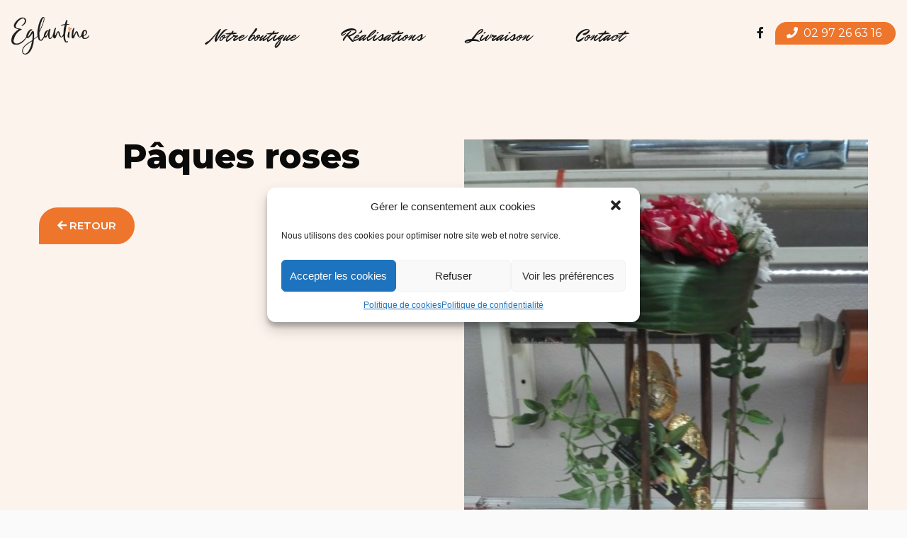

--- FILE ---
content_type: text/html; charset=UTF-8
request_url: https://www.eglantine56.fr/realisations/paques-roses/
body_size: 8248
content:
<!doctype html>
<html class="no-js" lang="fr-FR" >
	<head>
		<meta charset="UTF-8" />
		<meta name="viewport" content="width=device-width, initial-scale=1.0" /> 
		
		<link href="https://fonts.googleapis.com/css?family=Montserrat:100,100i,200,200i,300,300i,400,400i,500,500i,600,600i,700,700i,800,800i,900,900i|Mr+Dafoe&display=swap" rel="stylesheet">
		
		<script src="https://kit.fontawesome.com/21c49807f2.js" crossorigin="anonymous"></script>
		
				<link rel="stylesheet" href="https://www.eglantine56.fr/wp-content/themes/eglantine/style.css" type="text/css" media="all" />

		
		<meta name='robots' content='index, follow, max-image-preview:large, max-snippet:-1, max-video-preview:-1' />

	<!-- This site is optimized with the Yoast SEO plugin v20.4 - https://yoast.com/wordpress/plugins/seo/ -->
	<title>Pâques roses - Églantine</title>
	<link rel="canonical" href="https://www.eglantine56.fr/realisations/paques-roses/" />
	<meta property="og:locale" content="fr_FR" />
	<meta property="og:type" content="article" />
	<meta property="og:title" content="Pâques roses - Églantine" />
	<meta property="og:url" content="https://www.eglantine56.fr/realisations/paques-roses/" />
	<meta property="og:site_name" content="Églantine" />
	<meta property="og:image" content="https://www.eglantine56.fr/wp-content/uploads/2020/06/IMG_20170415_103322-scaled.jpg" />
	<meta property="og:image:width" content="1438" />
	<meta property="og:image:height" content="2560" />
	<meta property="og:image:type" content="image/jpeg" />
	<meta name="twitter:card" content="summary_large_image" />
	<script type="application/ld+json" class="yoast-schema-graph">{"@context":"https://schema.org","@graph":[{"@type":"WebPage","@id":"https://www.eglantine56.fr/realisations/paques-roses/","url":"https://www.eglantine56.fr/realisations/paques-roses/","name":"Pâques roses - Églantine","isPartOf":{"@id":"https://www.eglantine56.fr/#website"},"primaryImageOfPage":{"@id":"https://www.eglantine56.fr/realisations/paques-roses/#primaryimage"},"image":{"@id":"https://www.eglantine56.fr/realisations/paques-roses/#primaryimage"},"thumbnailUrl":"https://www.eglantine56.fr/wp-content/uploads/2020/06/IMG_20170415_103322-scaled.jpg","datePublished":"2020-06-17T11:40:41+00:00","dateModified":"2020-06-17T11:40:41+00:00","breadcrumb":{"@id":"https://www.eglantine56.fr/realisations/paques-roses/#breadcrumb"},"inLanguage":"fr-FR","potentialAction":[{"@type":"ReadAction","target":["https://www.eglantine56.fr/realisations/paques-roses/"]}]},{"@type":"ImageObject","inLanguage":"fr-FR","@id":"https://www.eglantine56.fr/realisations/paques-roses/#primaryimage","url":"https://www.eglantine56.fr/wp-content/uploads/2020/06/IMG_20170415_103322-scaled.jpg","contentUrl":"https://www.eglantine56.fr/wp-content/uploads/2020/06/IMG_20170415_103322-scaled.jpg","width":1438,"height":2560},{"@type":"BreadcrumbList","@id":"https://www.eglantine56.fr/realisations/paques-roses/#breadcrumb","itemListElement":[{"@type":"ListItem","position":1,"name":"Accueil","item":"https://www.eglantine56.fr/"},{"@type":"ListItem","position":2,"name":"Réalisations","item":"https://www.eglantine56.fr/realisations/"},{"@type":"ListItem","position":3,"name":"Pâques roses"}]},{"@type":"WebSite","@id":"https://www.eglantine56.fr/#website","url":"https://www.eglantine56.fr/","name":"Églantine","description":"Fleuriste à Questembert","publisher":{"@id":"https://www.eglantine56.fr/#organization"},"potentialAction":[{"@type":"SearchAction","target":{"@type":"EntryPoint","urlTemplate":"https://www.eglantine56.fr/?s={search_term_string}"},"query-input":"required name=search_term_string"}],"inLanguage":"fr-FR"},{"@type":"Organization","@id":"https://www.eglantine56.fr/#organization","name":"Eglantine","url":"https://www.eglantine56.fr/","logo":{"@type":"ImageObject","inLanguage":"fr-FR","@id":"https://www.eglantine56.fr/#/schema/logo/image/","url":"https://www.eglantine56.fr/wp-content/uploads/2020/01/eglantine-questembert.png","contentUrl":"https://www.eglantine56.fr/wp-content/uploads/2020/01/eglantine-questembert.png","width":393,"height":212,"caption":"Eglantine"},"image":{"@id":"https://www.eglantine56.fr/#/schema/logo/image/"}}]}</script>
	<!-- / Yoast SEO plugin. -->


<link rel='dns-prefetch' href='//ajax.googleapis.com' />
<link rel='stylesheet' id='wp-block-library-css' href='https://www.eglantine56.fr/wp-includes/css/dist/block-library/style.min.css?ver=6.2.8' type='text/css' media='all' />
<link rel='stylesheet' id='classic-theme-styles-css' href='https://www.eglantine56.fr/wp-includes/css/classic-themes.min.css?ver=6.2.8' type='text/css' media='all' />
<style id='global-styles-inline-css' type='text/css'>
body{--wp--preset--color--black: #000000;--wp--preset--color--cyan-bluish-gray: #abb8c3;--wp--preset--color--white: #ffffff;--wp--preset--color--pale-pink: #f78da7;--wp--preset--color--vivid-red: #cf2e2e;--wp--preset--color--luminous-vivid-orange: #ff6900;--wp--preset--color--luminous-vivid-amber: #fcb900;--wp--preset--color--light-green-cyan: #7bdcb5;--wp--preset--color--vivid-green-cyan: #00d084;--wp--preset--color--pale-cyan-blue: #8ed1fc;--wp--preset--color--vivid-cyan-blue: #0693e3;--wp--preset--color--vivid-purple: #9b51e0;--wp--preset--color--primary: #1779ba;--wp--preset--color--secondary: #767676;--wp--preset--color--success: #3adb76;--wp--preset--color--warning: #ffae00;--wp--preset--color--alert: #cc4b37;--wp--preset--gradient--vivid-cyan-blue-to-vivid-purple: linear-gradient(135deg,rgba(6,147,227,1) 0%,rgb(155,81,224) 100%);--wp--preset--gradient--light-green-cyan-to-vivid-green-cyan: linear-gradient(135deg,rgb(122,220,180) 0%,rgb(0,208,130) 100%);--wp--preset--gradient--luminous-vivid-amber-to-luminous-vivid-orange: linear-gradient(135deg,rgba(252,185,0,1) 0%,rgba(255,105,0,1) 100%);--wp--preset--gradient--luminous-vivid-orange-to-vivid-red: linear-gradient(135deg,rgba(255,105,0,1) 0%,rgb(207,46,46) 100%);--wp--preset--gradient--very-light-gray-to-cyan-bluish-gray: linear-gradient(135deg,rgb(238,238,238) 0%,rgb(169,184,195) 100%);--wp--preset--gradient--cool-to-warm-spectrum: linear-gradient(135deg,rgb(74,234,220) 0%,rgb(151,120,209) 20%,rgb(207,42,186) 40%,rgb(238,44,130) 60%,rgb(251,105,98) 80%,rgb(254,248,76) 100%);--wp--preset--gradient--blush-light-purple: linear-gradient(135deg,rgb(255,206,236) 0%,rgb(152,150,240) 100%);--wp--preset--gradient--blush-bordeaux: linear-gradient(135deg,rgb(254,205,165) 0%,rgb(254,45,45) 50%,rgb(107,0,62) 100%);--wp--preset--gradient--luminous-dusk: linear-gradient(135deg,rgb(255,203,112) 0%,rgb(199,81,192) 50%,rgb(65,88,208) 100%);--wp--preset--gradient--pale-ocean: linear-gradient(135deg,rgb(255,245,203) 0%,rgb(182,227,212) 50%,rgb(51,167,181) 100%);--wp--preset--gradient--electric-grass: linear-gradient(135deg,rgb(202,248,128) 0%,rgb(113,206,126) 100%);--wp--preset--gradient--midnight: linear-gradient(135deg,rgb(2,3,129) 0%,rgb(40,116,252) 100%);--wp--preset--duotone--dark-grayscale: url('#wp-duotone-dark-grayscale');--wp--preset--duotone--grayscale: url('#wp-duotone-grayscale');--wp--preset--duotone--purple-yellow: url('#wp-duotone-purple-yellow');--wp--preset--duotone--blue-red: url('#wp-duotone-blue-red');--wp--preset--duotone--midnight: url('#wp-duotone-midnight');--wp--preset--duotone--magenta-yellow: url('#wp-duotone-magenta-yellow');--wp--preset--duotone--purple-green: url('#wp-duotone-purple-green');--wp--preset--duotone--blue-orange: url('#wp-duotone-blue-orange');--wp--preset--font-size--small: 13px;--wp--preset--font-size--medium: 20px;--wp--preset--font-size--large: 36px;--wp--preset--font-size--x-large: 42px;--wp--preset--spacing--20: 0.44rem;--wp--preset--spacing--30: 0.67rem;--wp--preset--spacing--40: 1rem;--wp--preset--spacing--50: 1.5rem;--wp--preset--spacing--60: 2.25rem;--wp--preset--spacing--70: 3.38rem;--wp--preset--spacing--80: 5.06rem;--wp--preset--shadow--natural: 6px 6px 9px rgba(0, 0, 0, 0.2);--wp--preset--shadow--deep: 12px 12px 50px rgba(0, 0, 0, 0.4);--wp--preset--shadow--sharp: 6px 6px 0px rgba(0, 0, 0, 0.2);--wp--preset--shadow--outlined: 6px 6px 0px -3px rgba(255, 255, 255, 1), 6px 6px rgba(0, 0, 0, 1);--wp--preset--shadow--crisp: 6px 6px 0px rgba(0, 0, 0, 1);}:where(.is-layout-flex){gap: 0.5em;}body .is-layout-flow > .alignleft{float: left;margin-inline-start: 0;margin-inline-end: 2em;}body .is-layout-flow > .alignright{float: right;margin-inline-start: 2em;margin-inline-end: 0;}body .is-layout-flow > .aligncenter{margin-left: auto !important;margin-right: auto !important;}body .is-layout-constrained > .alignleft{float: left;margin-inline-start: 0;margin-inline-end: 2em;}body .is-layout-constrained > .alignright{float: right;margin-inline-start: 2em;margin-inline-end: 0;}body .is-layout-constrained > .aligncenter{margin-left: auto !important;margin-right: auto !important;}body .is-layout-constrained > :where(:not(.alignleft):not(.alignright):not(.alignfull)){max-width: var(--wp--style--global--content-size);margin-left: auto !important;margin-right: auto !important;}body .is-layout-constrained > .alignwide{max-width: var(--wp--style--global--wide-size);}body .is-layout-flex{display: flex;}body .is-layout-flex{flex-wrap: wrap;align-items: center;}body .is-layout-flex > *{margin: 0;}:where(.wp-block-columns.is-layout-flex){gap: 2em;}.has-black-color{color: var(--wp--preset--color--black) !important;}.has-cyan-bluish-gray-color{color: var(--wp--preset--color--cyan-bluish-gray) !important;}.has-white-color{color: var(--wp--preset--color--white) !important;}.has-pale-pink-color{color: var(--wp--preset--color--pale-pink) !important;}.has-vivid-red-color{color: var(--wp--preset--color--vivid-red) !important;}.has-luminous-vivid-orange-color{color: var(--wp--preset--color--luminous-vivid-orange) !important;}.has-luminous-vivid-amber-color{color: var(--wp--preset--color--luminous-vivid-amber) !important;}.has-light-green-cyan-color{color: var(--wp--preset--color--light-green-cyan) !important;}.has-vivid-green-cyan-color{color: var(--wp--preset--color--vivid-green-cyan) !important;}.has-pale-cyan-blue-color{color: var(--wp--preset--color--pale-cyan-blue) !important;}.has-vivid-cyan-blue-color{color: var(--wp--preset--color--vivid-cyan-blue) !important;}.has-vivid-purple-color{color: var(--wp--preset--color--vivid-purple) !important;}.has-black-background-color{background-color: var(--wp--preset--color--black) !important;}.has-cyan-bluish-gray-background-color{background-color: var(--wp--preset--color--cyan-bluish-gray) !important;}.has-white-background-color{background-color: var(--wp--preset--color--white) !important;}.has-pale-pink-background-color{background-color: var(--wp--preset--color--pale-pink) !important;}.has-vivid-red-background-color{background-color: var(--wp--preset--color--vivid-red) !important;}.has-luminous-vivid-orange-background-color{background-color: var(--wp--preset--color--luminous-vivid-orange) !important;}.has-luminous-vivid-amber-background-color{background-color: var(--wp--preset--color--luminous-vivid-amber) !important;}.has-light-green-cyan-background-color{background-color: var(--wp--preset--color--light-green-cyan) !important;}.has-vivid-green-cyan-background-color{background-color: var(--wp--preset--color--vivid-green-cyan) !important;}.has-pale-cyan-blue-background-color{background-color: var(--wp--preset--color--pale-cyan-blue) !important;}.has-vivid-cyan-blue-background-color{background-color: var(--wp--preset--color--vivid-cyan-blue) !important;}.has-vivid-purple-background-color{background-color: var(--wp--preset--color--vivid-purple) !important;}.has-black-border-color{border-color: var(--wp--preset--color--black) !important;}.has-cyan-bluish-gray-border-color{border-color: var(--wp--preset--color--cyan-bluish-gray) !important;}.has-white-border-color{border-color: var(--wp--preset--color--white) !important;}.has-pale-pink-border-color{border-color: var(--wp--preset--color--pale-pink) !important;}.has-vivid-red-border-color{border-color: var(--wp--preset--color--vivid-red) !important;}.has-luminous-vivid-orange-border-color{border-color: var(--wp--preset--color--luminous-vivid-orange) !important;}.has-luminous-vivid-amber-border-color{border-color: var(--wp--preset--color--luminous-vivid-amber) !important;}.has-light-green-cyan-border-color{border-color: var(--wp--preset--color--light-green-cyan) !important;}.has-vivid-green-cyan-border-color{border-color: var(--wp--preset--color--vivid-green-cyan) !important;}.has-pale-cyan-blue-border-color{border-color: var(--wp--preset--color--pale-cyan-blue) !important;}.has-vivid-cyan-blue-border-color{border-color: var(--wp--preset--color--vivid-cyan-blue) !important;}.has-vivid-purple-border-color{border-color: var(--wp--preset--color--vivid-purple) !important;}.has-vivid-cyan-blue-to-vivid-purple-gradient-background{background: var(--wp--preset--gradient--vivid-cyan-blue-to-vivid-purple) !important;}.has-light-green-cyan-to-vivid-green-cyan-gradient-background{background: var(--wp--preset--gradient--light-green-cyan-to-vivid-green-cyan) !important;}.has-luminous-vivid-amber-to-luminous-vivid-orange-gradient-background{background: var(--wp--preset--gradient--luminous-vivid-amber-to-luminous-vivid-orange) !important;}.has-luminous-vivid-orange-to-vivid-red-gradient-background{background: var(--wp--preset--gradient--luminous-vivid-orange-to-vivid-red) !important;}.has-very-light-gray-to-cyan-bluish-gray-gradient-background{background: var(--wp--preset--gradient--very-light-gray-to-cyan-bluish-gray) !important;}.has-cool-to-warm-spectrum-gradient-background{background: var(--wp--preset--gradient--cool-to-warm-spectrum) !important;}.has-blush-light-purple-gradient-background{background: var(--wp--preset--gradient--blush-light-purple) !important;}.has-blush-bordeaux-gradient-background{background: var(--wp--preset--gradient--blush-bordeaux) !important;}.has-luminous-dusk-gradient-background{background: var(--wp--preset--gradient--luminous-dusk) !important;}.has-pale-ocean-gradient-background{background: var(--wp--preset--gradient--pale-ocean) !important;}.has-electric-grass-gradient-background{background: var(--wp--preset--gradient--electric-grass) !important;}.has-midnight-gradient-background{background: var(--wp--preset--gradient--midnight) !important;}.has-small-font-size{font-size: var(--wp--preset--font-size--small) !important;}.has-medium-font-size{font-size: var(--wp--preset--font-size--medium) !important;}.has-large-font-size{font-size: var(--wp--preset--font-size--large) !important;}.has-x-large-font-size{font-size: var(--wp--preset--font-size--x-large) !important;}
.wp-block-navigation a:where(:not(.wp-element-button)){color: inherit;}
:where(.wp-block-columns.is-layout-flex){gap: 2em;}
.wp-block-pullquote{font-size: 1.5em;line-height: 1.6;}
</style>
<link rel='stylesheet' id='contact-form-7-css' href='https://www.eglantine56.fr/wp-content/plugins/contact-form-7/includes/css/styles.css?ver=5.7.5.1' type='text/css' media='all' />
<link rel='stylesheet' id='cmplz-general-css' href='https://www.eglantine56.fr/wp-content/plugins/complianz-gdpr/assets/css/cookieblocker.min.css?ver=6.4.3' type='text/css' media='all' />
<link rel='stylesheet' id='main-stylesheet-css' href='https://www.eglantine56.fr/wp-content/themes/eglantine/dist/assets/css/app.css?ver=2.10.4' type='text/css' media='all' />
<script type='text/javascript' src='https://ajax.googleapis.com/ajax/libs/jquery/3.2.1/jquery.min.js?ver=3.2.1' id='jquery-js'></script>
<link rel="https://api.w.org/" href="https://www.eglantine56.fr/wp-json/" /><link rel="alternate" type="application/json+oembed" href="https://www.eglantine56.fr/wp-json/oembed/1.0/embed?url=https%3A%2F%2Fwww.eglantine56.fr%2Frealisations%2Fpaques-roses%2F" />
<link rel="alternate" type="text/xml+oembed" href="https://www.eglantine56.fr/wp-json/oembed/1.0/embed?url=https%3A%2F%2Fwww.eglantine56.fr%2Frealisations%2Fpaques-roses%2F&#038;format=xml" />
<style>.cmplz-hidden{display:none!important;}</style><link rel="icon" href="https://www.eglantine56.fr/wp-content/uploads/2020/07/cropped-favicon-eglantine-1-32x32.png" sizes="32x32" />
<link rel="icon" href="https://www.eglantine56.fr/wp-content/uploads/2020/07/cropped-favicon-eglantine-1-192x192.png" sizes="192x192" />
<link rel="apple-touch-icon" href="https://www.eglantine56.fr/wp-content/uploads/2020/07/cropped-favicon-eglantine-1-180x180.png" />
<meta name="msapplication-TileImage" content="https://www.eglantine56.fr/wp-content/uploads/2020/07/cropped-favicon-eglantine-1-270x270.png" />
		<!-- Global site tag (gtag.js) - Google Analytics -->
<script async src="https://www.googletagmanager.com/gtag/js?id=UA-70301735-49"></script>
<script>
  window.dataLayer = window.dataLayer || [];
  function gtag(){dataLayer.push(arguments);}
  gtag('js', new Date());

  gtag('config', 'UA-70301735-49');
</script>

	</head>
	<body data-cmplz=1 class="realisation-template-default single single-realisation postid-180 topbar">

	
	<header class="site-header" role="banner">
		<div class="site-title-bar title-bar" data-responsive-toggle="mobile-menu" data-hide-for="large">
			<div class="title-bar-left">
				<button aria-label="Main Menu" class="menu-icon" type="button" data-toggle="mobile-menu"></button>
				<span class="site-mobile-title title-bar-title">
					<a href="https://www.eglantine56.fr/" rel="home" class="logo-mobile"> 
						<img src="https://www.eglantine56.fr/wp-content/themes/eglantine/dist/assets/images/logo-eglantine.png" atl="Logo Eglantine"/>
					</a>
				</span> 
				<ul class="social-medias">
					<li><a href="https://fr-fr.facebook.com/Eglantinefleuriste/" target="_blank" rel="nofollow"><i class="fab fa-facebook-f"></i></a></li>
					<li class="social-medias__phone"><a href="tel:02 97 26 63 16"><i class="fas fa-phone"></i></a></li> 
				</ul>
			</div>
		</div>  

		<nav class="site-navigation top-bar" role="navigation" id="mobile-menu">
			<div class="top-bar-left">
				<div class="site-desktop-title top-bar-title">
					<a href="https://www.eglantine56.fr/" rel="home" class="logo-desktop">
						<img class="logo-original" src="https://www.eglantine56.fr/wp-content/themes/eglantine/dist/assets/images/logo-eglantine.png" atl="Logo Eglantine"/>
					</a>
				</div>
			</div>
			<div class="top-bar-right">
				<ul id="menu-menu-principal" class="dropdown menu desktop-menu" data-dropdown-menu><li id="menu-item-80" class="menu-item menu-item-type-post_type menu-item-object-page menu-item-80"><a href="https://www.eglantine56.fr/notre-boutique/">Notre boutique</a></li>
<li id="menu-item-81" class="menu-item menu-item-type-post_type_archive menu-item-object-realisation menu-item-81"><a href="https://www.eglantine56.fr/realisations/">Réalisations</a></li>
<li id="menu-item-79" class="menu-item menu-item-type-post_type menu-item-object-page menu-item-79"><a href="https://www.eglantine56.fr/livraison/">Livraison</a></li>
<li id="menu-item-76" class="menu-item menu-item-type-post_type menu-item-object-page menu-item-76"><a href="https://www.eglantine56.fr/contact/">Contact</a></li>
</ul>
									
<nav class="mobile-menu vertical menu" role="navigation">
	<ul id="menu-menu-principal-1" class="vertical menu" data-accordion-menu data-submenu-toggle="true"><li class="menu-item menu-item-type-post_type menu-item-object-page menu-item-80"><a href="https://www.eglantine56.fr/notre-boutique/">Notre boutique</a></li>
<li class="menu-item menu-item-type-post_type_archive menu-item-object-realisation menu-item-81"><a href="https://www.eglantine56.fr/realisations/">Réalisations</a></li>
<li class="menu-item menu-item-type-post_type menu-item-object-page menu-item-79"><a href="https://www.eglantine56.fr/livraison/">Livraison</a></li>
<li class="menu-item menu-item-type-post_type menu-item-object-page menu-item-76"><a href="https://www.eglantine56.fr/contact/">Contact</a></li>
</ul></nav>
							</div>
			
			<ul class="social-medias">
				<li><a href="https://fr-fr.facebook.com/Eglantinefleuriste/" target="_blank" rel="nofollow"><i class="fab fa-facebook-f"></i></a></li>
					<li class="social-medias__phone"><a href="tel:02 97 26 63 16"><i class="fas fa-phone"></i><p>02 97 26 63 16</p></a></li> 
			</ul>
		</nav>
		
		<script>
		$( document ).ready(function() {
			var headerHeight = $('body>header.site-header').height() + 100;
			
			$(document).scroll(function() { 
			   if($(window).scrollTop() > headerHeight) {
			     $("body>header.site-header").addClass("sticktop");
			   }
			   
			  if($(window).scrollTop() < headerHeight) {
			     $("body>header.site-header").removeClass("sticktop");
			   }
			 });
		});
		</script>

	</header>

		<main class="main-content">
							
				<section id="content-bloc">
					<div class="row">
						
						<div class="column large-6 medium-12 small-12 " style="display: flex;
    flex-direction: column;
    align-items: flex-start;
    justify-content: flex-start; margin-bottom: 2rem;">
							
							<h1>Pâques roses</h1>
							
							 
							
							<a href="https://www.eglantine56.fr/realisations/" class="cta"><i class="fas fa-arrow-left"></i>  Retour</a>
						</div>
						
						<div class="column large-6 medium-12 small-12">
							 
							<figure class="content-thumbnail">
								<img width="575" height="1024" src="https://www.eglantine56.fr/wp-content/uploads/2020/06/IMG_20170415_103322-575x1024.jpg" class="attachment-large size-large wp-post-image" alt="" decoding="async" srcset="https://www.eglantine56.fr/wp-content/uploads/2020/06/IMG_20170415_103322-575x1024.jpg 575w, https://www.eglantine56.fr/wp-content/uploads/2020/06/IMG_20170415_103322-168x300.jpg 168w, https://www.eglantine56.fr/wp-content/uploads/2020/06/IMG_20170415_103322-768x1368.jpg 768w, https://www.eglantine56.fr/wp-content/uploads/2020/06/IMG_20170415_103322-863x1536.jpg 863w, https://www.eglantine56.fr/wp-content/uploads/2020/06/IMG_20170415_103322-1150x2048.jpg 1150w, https://www.eglantine56.fr/wp-content/uploads/2020/06/IMG_20170415_103322-640x1140.jpg 640w, https://www.eglantine56.fr/wp-content/uploads/2020/06/IMG_20170415_103322-1024x1824.jpg 1024w, https://www.eglantine56.fr/wp-content/uploads/2020/06/IMG_20170415_103322-1200x2137.jpg 1200w, https://www.eglantine56.fr/wp-content/uploads/2020/06/IMG_20170415_103322-1920x3419.jpg 1920w, https://www.eglantine56.fr/wp-content/uploads/2020/06/IMG_20170415_103322-scaled.jpg 1438w" sizes="(max-width: 639px) 98vw, (max-width: 1199px) 64vw, 575px" /> 
							</figure>
														
						</div>
						
						
					</div>
					<div class="mouse-down"></div>
				</section>
				
				
					</main>


<section id="widget-contact">
	<div class="row">
		<div class="column small-12">
			<p>Vous avez une question ou une suggestion ?<span>Contactez-nous !</span></p>
			<a href="https://www.eglantine56.fr/contact/" class="cta">Nous contacter</a>
		</div>
	</div>
</section>

<footer>
	
	<img src="https://www.eglantine56.fr/wp-content/themes/eglantine/dist/assets/images/logo-eglantine-white.png?>" alt="Logo Églantine 56" class="logo-footer img-no-select"/>
	
	
	
				<section class="menu-footer">
			
											<ul>
									<li><a href="https://www.eglantine56.fr/">Accueil</a></li>
																<li><a href="https://www.eglantine56.fr/notre-boutique/">Notre boutique</a></li>
																<li><a href="https://www.eglantine56.fr/livraison/">Livraison</a></li>
								</ul>
															<ul>
									<li><a href="https://www.eglantine56.fr/realisations/">Réalisations</a></li>
																<li><a href="https://www.eglantine56.fr/politique-de-cookies-ue/">Politique de cookies (UE)</a></li>
																<li><a href="https://www.eglantine56.fr/politique-de-confidentialite/">Politique de confidentialité</a></li>
								</ul>
															<ul>
									<li><a href="https://www.eglantine56.fr/mentions-legales/">Mentions légales</a></li>
																<li><a href="https://www.eglantine56.fr/credits/">Crédits</a></li>
										
		</section>
	 
	
	<ul class="social-footer">
		<li><a href=""><i class="fab fa-facebook-f"></i></a></li>
		<li><a href=""><i class="far fa-envelope"></i></a></li>
	</ul>
	
</footer>



<!-- Consent Management powered by Complianz | GDPR/CCPA Cookie Consent https://wordpress.org/plugins/complianz-gdpr -->
<div id="cmplz-cookiebanner-container"><div class="cmplz-cookiebanner cmplz-hidden banner-1 optin cmplz-bottom-right cmplz-categories-type-view-preferences" aria-modal="true" data-nosnippet="true" role="dialog" aria-live="polite" aria-labelledby="cmplz-header-1-optin" aria-describedby="cmplz-message-1-optin">
	<div class="cmplz-header">
		<div class="cmplz-logo"></div>
		<div class="cmplz-title" id="cmplz-header-1-optin">Gérer le consentement aux cookies</div>
		<div class="cmplz-close" tabindex="0" role="button" aria-label="close-dialog">
			<svg aria-hidden="true" focusable="false" data-prefix="fas" data-icon="times" class="svg-inline--fa fa-times fa-w-11" role="img" xmlns="http://www.w3.org/2000/svg" viewBox="0 0 352 512"><path fill="currentColor" d="M242.72 256l100.07-100.07c12.28-12.28 12.28-32.19 0-44.48l-22.24-22.24c-12.28-12.28-32.19-12.28-44.48 0L176 189.28 75.93 89.21c-12.28-12.28-32.19-12.28-44.48 0L9.21 111.45c-12.28 12.28-12.28 32.19 0 44.48L109.28 256 9.21 356.07c-12.28 12.28-12.28 32.19 0 44.48l22.24 22.24c12.28 12.28 32.2 12.28 44.48 0L176 322.72l100.07 100.07c12.28 12.28 32.2 12.28 44.48 0l22.24-22.24c12.28-12.28 12.28-32.19 0-44.48L242.72 256z"></path></svg>
		</div>
	</div>

	<div class="cmplz-divider cmplz-divider-header"></div>
	<div class="cmplz-body">
		<div class="cmplz-message" id="cmplz-message-1-optin">Nous utilisons des cookies pour optimiser notre site web et notre service.</div>
		<!-- categories start -->
		<div class="cmplz-categories">
			<details class="cmplz-category cmplz-functional" >
				<summary>
						<span class="cmplz-category-header">
							<span class="cmplz-category-title">Fonctionnel</span>
							<span class='cmplz-always-active'>
								<span class="cmplz-banner-checkbox">
									<input type="checkbox"
										   id="cmplz-functional-optin"
										   data-category="cmplz_functional"
										   class="cmplz-consent-checkbox cmplz-functional"
										   size="40"
										   value="1"/>
									<label class="cmplz-label" for="cmplz-functional-optin" tabindex="0"><span class="screen-reader-text">Fonctionnel</span></label>
								</span>
								Toujours activé							</span>
							<span class="cmplz-icon cmplz-open">
								<svg xmlns="http://www.w3.org/2000/svg" viewBox="0 0 448 512"  height="18" ><path d="M224 416c-8.188 0-16.38-3.125-22.62-9.375l-192-192c-12.5-12.5-12.5-32.75 0-45.25s32.75-12.5 45.25 0L224 338.8l169.4-169.4c12.5-12.5 32.75-12.5 45.25 0s12.5 32.75 0 45.25l-192 192C240.4 412.9 232.2 416 224 416z"/></svg>
							</span>
						</span>
				</summary>
				<div class="cmplz-description">
					<span class="cmplz-description-functional">Le stockage ou l’accès technique est strictement nécessaire dans la finalité d’intérêt légitime de permettre l’utilisation d’un service spécifique explicitement demandé par l’abonné ou l’utilisateur, ou dans le seul but d’effectuer la transmission d’une communication sur un réseau de communications électroniques.</span>
				</div>
			</details>

			<details class="cmplz-category cmplz-preferences" >
				<summary>
						<span class="cmplz-category-header">
							<span class="cmplz-category-title">Préférences</span>
							<span class="cmplz-banner-checkbox">
								<input type="checkbox"
									   id="cmplz-preferences-optin"
									   data-category="cmplz_preferences"
									   class="cmplz-consent-checkbox cmplz-preferences"
									   size="40"
									   value="1"/>
								<label class="cmplz-label" for="cmplz-preferences-optin" tabindex="0"><span class="screen-reader-text">Préférences</span></label>
							</span>
							<span class="cmplz-icon cmplz-open">
								<svg xmlns="http://www.w3.org/2000/svg" viewBox="0 0 448 512"  height="18" ><path d="M224 416c-8.188 0-16.38-3.125-22.62-9.375l-192-192c-12.5-12.5-12.5-32.75 0-45.25s32.75-12.5 45.25 0L224 338.8l169.4-169.4c12.5-12.5 32.75-12.5 45.25 0s12.5 32.75 0 45.25l-192 192C240.4 412.9 232.2 416 224 416z"/></svg>
							</span>
						</span>
				</summary>
				<div class="cmplz-description">
					<span class="cmplz-description-preferences">Le stockage ou l’accès technique est nécessaire dans la finalité d’intérêt légitime de stocker des préférences qui ne sont pas demandées par l’abonné ou l’utilisateur.</span>
				</div>
			</details>

			<details class="cmplz-category cmplz-statistics" >
				<summary>
						<span class="cmplz-category-header">
							<span class="cmplz-category-title">Statistiques</span>
							<span class="cmplz-banner-checkbox">
								<input type="checkbox"
									   id="cmplz-statistics-optin"
									   data-category="cmplz_statistics"
									   class="cmplz-consent-checkbox cmplz-statistics"
									   size="40"
									   value="1"/>
								<label class="cmplz-label" for="cmplz-statistics-optin" tabindex="0"><span class="screen-reader-text">Statistiques</span></label>
							</span>
							<span class="cmplz-icon cmplz-open">
								<svg xmlns="http://www.w3.org/2000/svg" viewBox="0 0 448 512"  height="18" ><path d="M224 416c-8.188 0-16.38-3.125-22.62-9.375l-192-192c-12.5-12.5-12.5-32.75 0-45.25s32.75-12.5 45.25 0L224 338.8l169.4-169.4c12.5-12.5 32.75-12.5 45.25 0s12.5 32.75 0 45.25l-192 192C240.4 412.9 232.2 416 224 416z"/></svg>
							</span>
						</span>
				</summary>
				<div class="cmplz-description">
					<span class="cmplz-description-statistics">Le stockage ou l’accès technique qui est utilisé exclusivement à des fins statistiques.</span>
					<span class="cmplz-description-statistics-anonymous">Le stockage ou l’accès technique qui est utilisé exclusivement dans des finalités statistiques anonymes. En l’absence d’une assignation à comparaître, d’une conformité volontaire de la part de votre fournisseur d’accès à internet ou d’enregistrements supplémentaires provenant d’une tierce partie, les informations stockées ou extraites à cette seule fin ne peuvent généralement pas être utilisées pour vous identifier.</span>
				</div>
			</details>
			<details class="cmplz-category cmplz-marketing" >
				<summary>
						<span class="cmplz-category-header">
							<span class="cmplz-category-title">Marketing</span>
							<span class="cmplz-banner-checkbox">
								<input type="checkbox"
									   id="cmplz-marketing-optin"
									   data-category="cmplz_marketing"
									   class="cmplz-consent-checkbox cmplz-marketing"
									   size="40"
									   value="1"/>
								<label class="cmplz-label" for="cmplz-marketing-optin" tabindex="0"><span class="screen-reader-text">Marketing</span></label>
							</span>
							<span class="cmplz-icon cmplz-open">
								<svg xmlns="http://www.w3.org/2000/svg" viewBox="0 0 448 512"  height="18" ><path d="M224 416c-8.188 0-16.38-3.125-22.62-9.375l-192-192c-12.5-12.5-12.5-32.75 0-45.25s32.75-12.5 45.25 0L224 338.8l169.4-169.4c12.5-12.5 32.75-12.5 45.25 0s12.5 32.75 0 45.25l-192 192C240.4 412.9 232.2 416 224 416z"/></svg>
							</span>
						</span>
				</summary>
				<div class="cmplz-description">
					<span class="cmplz-description-marketing">Le stockage ou l’accès technique est nécessaire pour créer des profils d’utilisateurs afin d’envoyer des publicités, ou pour suivre l’utilisateur sur un site web ou sur plusieurs sites web ayant des finalités marketing similaires.</span>
				</div>
			</details>
		</div><!-- categories end -->
			</div>

	<div class="cmplz-links cmplz-information">
		<a class="cmplz-link cmplz-manage-options cookie-statement" href="#" data-relative_url="#cmplz-manage-consent-container">Gérer les options</a>
		<a class="cmplz-link cmplz-manage-third-parties cookie-statement" href="#" data-relative_url="#cmplz-cookies-overview">Gérer les services</a>
		<a class="cmplz-link cmplz-manage-vendors tcf cookie-statement" href="#" data-relative_url="#cmplz-tcf-wrapper">Gérer les fournisseurs</a>
		<a class="cmplz-link cmplz-external cmplz-read-more-purposes tcf" target="_blank" rel="noopener noreferrer nofollow" href="https://cookiedatabase.org/tcf/purposes/">En savoir plus sur ces finalités</a>
			</div>

	<div class="cmplz-divider cmplz-footer"></div>

	<div class="cmplz-buttons">
		<button class="cmplz-btn cmplz-accept">Accepter les cookies</button>
		<button class="cmplz-btn cmplz-deny">Refuser</button>
		<button class="cmplz-btn cmplz-view-preferences">Voir les préférences</button>
		<button class="cmplz-btn cmplz-save-preferences">Enregistrer les préférences</button>
		<a class="cmplz-btn cmplz-manage-options tcf cookie-statement" href="#" data-relative_url="#cmplz-manage-consent-container">Voir les préférences</a>
			</div>

	<div class="cmplz-links cmplz-documents">
		<a class="cmplz-link cookie-statement" href="#" data-relative_url="">{title}</a>
		<a class="cmplz-link privacy-statement" href="#" data-relative_url="">{title}</a>
		<a class="cmplz-link impressum" href="#" data-relative_url="">{title}</a>
			</div>

</div>
</div>
					<div id="cmplz-manage-consent" data-nosnippet="true"><button class="cmplz-btn cmplz-hidden cmplz-manage-consent manage-consent-1">Gérer le consentement</button>

</div><script type='text/javascript' src='https://www.eglantine56.fr/wp-content/plugins/contact-form-7/includes/swv/js/index.js?ver=5.7.5.1' id='swv-js'></script>
<script type='text/javascript' id='contact-form-7-js-extra'>
/* <![CDATA[ */
var wpcf7 = {"api":{"root":"https:\/\/www.eglantine56.fr\/wp-json\/","namespace":"contact-form-7\/v1"}};
/* ]]> */
</script>
<script type='text/javascript' src='https://www.eglantine56.fr/wp-content/plugins/contact-form-7/includes/js/index.js?ver=5.7.5.1' id='contact-form-7-js'></script>
<script type='text/javascript' src='https://www.eglantine56.fr/wp-content/themes/eglantine/dist/assets/js/app.js?ver=2.10.4' id='foundation-js'></script>
<script type='text/javascript' src='https://www.google.com/recaptcha/api.js?render=6LfuHMYZAAAAANkUSKj5s9iAEnc-2q1iH8tP7U9W&#038;ver=3.0' id='google-recaptcha-js'></script>
<script type='text/javascript' src='https://www.eglantine56.fr/wp-includes/js/dist/vendor/wp-polyfill-inert.min.js?ver=3.1.2' id='wp-polyfill-inert-js'></script>
<script type='text/javascript' src='https://www.eglantine56.fr/wp-includes/js/dist/vendor/regenerator-runtime.min.js?ver=0.13.11' id='regenerator-runtime-js'></script>
<script type='text/javascript' src='https://www.eglantine56.fr/wp-includes/js/dist/vendor/wp-polyfill.min.js?ver=3.15.0' id='wp-polyfill-js'></script>
<script type='text/javascript' id='wpcf7-recaptcha-js-extra'>
/* <![CDATA[ */
var wpcf7_recaptcha = {"sitekey":"6LfuHMYZAAAAANkUSKj5s9iAEnc-2q1iH8tP7U9W","actions":{"homepage":"homepage","contactform":"contactform"}};
/* ]]> */
</script>
<script type='text/javascript' src='https://www.eglantine56.fr/wp-content/plugins/contact-form-7/modules/recaptcha/index.js?ver=5.7.5.1' id='wpcf7-recaptcha-js'></script>
<script type='text/javascript' id='cmplz-cookiebanner-js-extra'>
/* <![CDATA[ */
var complianz = {"prefix":"cmplz_","user_banner_id":"1","set_cookies":[],"block_ajax_content":"","banner_version":"8","version":"6.4.3","store_consent":"","do_not_track_enabled":"","consenttype":"optin","region":"eu","geoip":"","dismiss_timeout":"","disable_cookiebanner":"","soft_cookiewall":"","dismiss_on_scroll":"","cookie_expiry":"365","url":"https:\/\/www.eglantine56.fr\/wp-json\/complianz\/v1\/","locale":"lang=fr&locale=fr_FR","set_cookies_on_root":"","cookie_domain":"","current_policy_id":"12","cookie_path":"\/","categories":{"statistics":"statistiques","marketing":"marketing"},"tcf_active":"","placeholdertext":"Cliquez pour accepter les cookies {category} et activer ce contenu","css_file":"https:\/\/www.eglantine56.fr\/wp-content\/plugins\/complianz-gdpr\/cookiebanner\/css\/defaults\/banner-{type}.css?v=8","page_links":{"eu":{"cookie-statement":{"title":"Politique de cookies ","url":"https:\/\/www.eglantine56.fr\/politique-de-cookies-ue\/"},"privacy-statement":{"title":"Politique de confidentialit\u00e9","url":"https:\/\/www.eglantine56.fr\/politique-de-confidentialite\/"}}},"tm_categories":"1","forceEnableStats":"","preview":"","clean_cookies":""};
/* ]]> */
</script>
<script defer type='text/javascript' src='https://www.eglantine56.fr/wp-content/plugins/complianz-gdpr/cookiebanner/js/complianz.min.js?ver=6.4.3' id='cmplz-cookiebanner-js'></script>
<script type='text/javascript' src='https://www.eglantine56.fr/wp-content/plugins/complianz-gdpr/cookiebanner/js/migrate.min.js?ver=6.4.3' id='cmplz-migrate-js'></script>

</body>
</html>


--- FILE ---
content_type: text/html; charset=utf-8
request_url: https://www.google.com/recaptcha/api2/anchor?ar=1&k=6LfuHMYZAAAAANkUSKj5s9iAEnc-2q1iH8tP7U9W&co=aHR0cHM6Ly93d3cuZWdsYW50aW5lNTYuZnI6NDQz&hl=en&v=PoyoqOPhxBO7pBk68S4YbpHZ&size=invisible&anchor-ms=20000&execute-ms=30000&cb=ld3fsa7fzwz9
body_size: 48718
content:
<!DOCTYPE HTML><html dir="ltr" lang="en"><head><meta http-equiv="Content-Type" content="text/html; charset=UTF-8">
<meta http-equiv="X-UA-Compatible" content="IE=edge">
<title>reCAPTCHA</title>
<style type="text/css">
/* cyrillic-ext */
@font-face {
  font-family: 'Roboto';
  font-style: normal;
  font-weight: 400;
  font-stretch: 100%;
  src: url(//fonts.gstatic.com/s/roboto/v48/KFO7CnqEu92Fr1ME7kSn66aGLdTylUAMa3GUBHMdazTgWw.woff2) format('woff2');
  unicode-range: U+0460-052F, U+1C80-1C8A, U+20B4, U+2DE0-2DFF, U+A640-A69F, U+FE2E-FE2F;
}
/* cyrillic */
@font-face {
  font-family: 'Roboto';
  font-style: normal;
  font-weight: 400;
  font-stretch: 100%;
  src: url(//fonts.gstatic.com/s/roboto/v48/KFO7CnqEu92Fr1ME7kSn66aGLdTylUAMa3iUBHMdazTgWw.woff2) format('woff2');
  unicode-range: U+0301, U+0400-045F, U+0490-0491, U+04B0-04B1, U+2116;
}
/* greek-ext */
@font-face {
  font-family: 'Roboto';
  font-style: normal;
  font-weight: 400;
  font-stretch: 100%;
  src: url(//fonts.gstatic.com/s/roboto/v48/KFO7CnqEu92Fr1ME7kSn66aGLdTylUAMa3CUBHMdazTgWw.woff2) format('woff2');
  unicode-range: U+1F00-1FFF;
}
/* greek */
@font-face {
  font-family: 'Roboto';
  font-style: normal;
  font-weight: 400;
  font-stretch: 100%;
  src: url(//fonts.gstatic.com/s/roboto/v48/KFO7CnqEu92Fr1ME7kSn66aGLdTylUAMa3-UBHMdazTgWw.woff2) format('woff2');
  unicode-range: U+0370-0377, U+037A-037F, U+0384-038A, U+038C, U+038E-03A1, U+03A3-03FF;
}
/* math */
@font-face {
  font-family: 'Roboto';
  font-style: normal;
  font-weight: 400;
  font-stretch: 100%;
  src: url(//fonts.gstatic.com/s/roboto/v48/KFO7CnqEu92Fr1ME7kSn66aGLdTylUAMawCUBHMdazTgWw.woff2) format('woff2');
  unicode-range: U+0302-0303, U+0305, U+0307-0308, U+0310, U+0312, U+0315, U+031A, U+0326-0327, U+032C, U+032F-0330, U+0332-0333, U+0338, U+033A, U+0346, U+034D, U+0391-03A1, U+03A3-03A9, U+03B1-03C9, U+03D1, U+03D5-03D6, U+03F0-03F1, U+03F4-03F5, U+2016-2017, U+2034-2038, U+203C, U+2040, U+2043, U+2047, U+2050, U+2057, U+205F, U+2070-2071, U+2074-208E, U+2090-209C, U+20D0-20DC, U+20E1, U+20E5-20EF, U+2100-2112, U+2114-2115, U+2117-2121, U+2123-214F, U+2190, U+2192, U+2194-21AE, U+21B0-21E5, U+21F1-21F2, U+21F4-2211, U+2213-2214, U+2216-22FF, U+2308-230B, U+2310, U+2319, U+231C-2321, U+2336-237A, U+237C, U+2395, U+239B-23B7, U+23D0, U+23DC-23E1, U+2474-2475, U+25AF, U+25B3, U+25B7, U+25BD, U+25C1, U+25CA, U+25CC, U+25FB, U+266D-266F, U+27C0-27FF, U+2900-2AFF, U+2B0E-2B11, U+2B30-2B4C, U+2BFE, U+3030, U+FF5B, U+FF5D, U+1D400-1D7FF, U+1EE00-1EEFF;
}
/* symbols */
@font-face {
  font-family: 'Roboto';
  font-style: normal;
  font-weight: 400;
  font-stretch: 100%;
  src: url(//fonts.gstatic.com/s/roboto/v48/KFO7CnqEu92Fr1ME7kSn66aGLdTylUAMaxKUBHMdazTgWw.woff2) format('woff2');
  unicode-range: U+0001-000C, U+000E-001F, U+007F-009F, U+20DD-20E0, U+20E2-20E4, U+2150-218F, U+2190, U+2192, U+2194-2199, U+21AF, U+21E6-21F0, U+21F3, U+2218-2219, U+2299, U+22C4-22C6, U+2300-243F, U+2440-244A, U+2460-24FF, U+25A0-27BF, U+2800-28FF, U+2921-2922, U+2981, U+29BF, U+29EB, U+2B00-2BFF, U+4DC0-4DFF, U+FFF9-FFFB, U+10140-1018E, U+10190-1019C, U+101A0, U+101D0-101FD, U+102E0-102FB, U+10E60-10E7E, U+1D2C0-1D2D3, U+1D2E0-1D37F, U+1F000-1F0FF, U+1F100-1F1AD, U+1F1E6-1F1FF, U+1F30D-1F30F, U+1F315, U+1F31C, U+1F31E, U+1F320-1F32C, U+1F336, U+1F378, U+1F37D, U+1F382, U+1F393-1F39F, U+1F3A7-1F3A8, U+1F3AC-1F3AF, U+1F3C2, U+1F3C4-1F3C6, U+1F3CA-1F3CE, U+1F3D4-1F3E0, U+1F3ED, U+1F3F1-1F3F3, U+1F3F5-1F3F7, U+1F408, U+1F415, U+1F41F, U+1F426, U+1F43F, U+1F441-1F442, U+1F444, U+1F446-1F449, U+1F44C-1F44E, U+1F453, U+1F46A, U+1F47D, U+1F4A3, U+1F4B0, U+1F4B3, U+1F4B9, U+1F4BB, U+1F4BF, U+1F4C8-1F4CB, U+1F4D6, U+1F4DA, U+1F4DF, U+1F4E3-1F4E6, U+1F4EA-1F4ED, U+1F4F7, U+1F4F9-1F4FB, U+1F4FD-1F4FE, U+1F503, U+1F507-1F50B, U+1F50D, U+1F512-1F513, U+1F53E-1F54A, U+1F54F-1F5FA, U+1F610, U+1F650-1F67F, U+1F687, U+1F68D, U+1F691, U+1F694, U+1F698, U+1F6AD, U+1F6B2, U+1F6B9-1F6BA, U+1F6BC, U+1F6C6-1F6CF, U+1F6D3-1F6D7, U+1F6E0-1F6EA, U+1F6F0-1F6F3, U+1F6F7-1F6FC, U+1F700-1F7FF, U+1F800-1F80B, U+1F810-1F847, U+1F850-1F859, U+1F860-1F887, U+1F890-1F8AD, U+1F8B0-1F8BB, U+1F8C0-1F8C1, U+1F900-1F90B, U+1F93B, U+1F946, U+1F984, U+1F996, U+1F9E9, U+1FA00-1FA6F, U+1FA70-1FA7C, U+1FA80-1FA89, U+1FA8F-1FAC6, U+1FACE-1FADC, U+1FADF-1FAE9, U+1FAF0-1FAF8, U+1FB00-1FBFF;
}
/* vietnamese */
@font-face {
  font-family: 'Roboto';
  font-style: normal;
  font-weight: 400;
  font-stretch: 100%;
  src: url(//fonts.gstatic.com/s/roboto/v48/KFO7CnqEu92Fr1ME7kSn66aGLdTylUAMa3OUBHMdazTgWw.woff2) format('woff2');
  unicode-range: U+0102-0103, U+0110-0111, U+0128-0129, U+0168-0169, U+01A0-01A1, U+01AF-01B0, U+0300-0301, U+0303-0304, U+0308-0309, U+0323, U+0329, U+1EA0-1EF9, U+20AB;
}
/* latin-ext */
@font-face {
  font-family: 'Roboto';
  font-style: normal;
  font-weight: 400;
  font-stretch: 100%;
  src: url(//fonts.gstatic.com/s/roboto/v48/KFO7CnqEu92Fr1ME7kSn66aGLdTylUAMa3KUBHMdazTgWw.woff2) format('woff2');
  unicode-range: U+0100-02BA, U+02BD-02C5, U+02C7-02CC, U+02CE-02D7, U+02DD-02FF, U+0304, U+0308, U+0329, U+1D00-1DBF, U+1E00-1E9F, U+1EF2-1EFF, U+2020, U+20A0-20AB, U+20AD-20C0, U+2113, U+2C60-2C7F, U+A720-A7FF;
}
/* latin */
@font-face {
  font-family: 'Roboto';
  font-style: normal;
  font-weight: 400;
  font-stretch: 100%;
  src: url(//fonts.gstatic.com/s/roboto/v48/KFO7CnqEu92Fr1ME7kSn66aGLdTylUAMa3yUBHMdazQ.woff2) format('woff2');
  unicode-range: U+0000-00FF, U+0131, U+0152-0153, U+02BB-02BC, U+02C6, U+02DA, U+02DC, U+0304, U+0308, U+0329, U+2000-206F, U+20AC, U+2122, U+2191, U+2193, U+2212, U+2215, U+FEFF, U+FFFD;
}
/* cyrillic-ext */
@font-face {
  font-family: 'Roboto';
  font-style: normal;
  font-weight: 500;
  font-stretch: 100%;
  src: url(//fonts.gstatic.com/s/roboto/v48/KFO7CnqEu92Fr1ME7kSn66aGLdTylUAMa3GUBHMdazTgWw.woff2) format('woff2');
  unicode-range: U+0460-052F, U+1C80-1C8A, U+20B4, U+2DE0-2DFF, U+A640-A69F, U+FE2E-FE2F;
}
/* cyrillic */
@font-face {
  font-family: 'Roboto';
  font-style: normal;
  font-weight: 500;
  font-stretch: 100%;
  src: url(//fonts.gstatic.com/s/roboto/v48/KFO7CnqEu92Fr1ME7kSn66aGLdTylUAMa3iUBHMdazTgWw.woff2) format('woff2');
  unicode-range: U+0301, U+0400-045F, U+0490-0491, U+04B0-04B1, U+2116;
}
/* greek-ext */
@font-face {
  font-family: 'Roboto';
  font-style: normal;
  font-weight: 500;
  font-stretch: 100%;
  src: url(//fonts.gstatic.com/s/roboto/v48/KFO7CnqEu92Fr1ME7kSn66aGLdTylUAMa3CUBHMdazTgWw.woff2) format('woff2');
  unicode-range: U+1F00-1FFF;
}
/* greek */
@font-face {
  font-family: 'Roboto';
  font-style: normal;
  font-weight: 500;
  font-stretch: 100%;
  src: url(//fonts.gstatic.com/s/roboto/v48/KFO7CnqEu92Fr1ME7kSn66aGLdTylUAMa3-UBHMdazTgWw.woff2) format('woff2');
  unicode-range: U+0370-0377, U+037A-037F, U+0384-038A, U+038C, U+038E-03A1, U+03A3-03FF;
}
/* math */
@font-face {
  font-family: 'Roboto';
  font-style: normal;
  font-weight: 500;
  font-stretch: 100%;
  src: url(//fonts.gstatic.com/s/roboto/v48/KFO7CnqEu92Fr1ME7kSn66aGLdTylUAMawCUBHMdazTgWw.woff2) format('woff2');
  unicode-range: U+0302-0303, U+0305, U+0307-0308, U+0310, U+0312, U+0315, U+031A, U+0326-0327, U+032C, U+032F-0330, U+0332-0333, U+0338, U+033A, U+0346, U+034D, U+0391-03A1, U+03A3-03A9, U+03B1-03C9, U+03D1, U+03D5-03D6, U+03F0-03F1, U+03F4-03F5, U+2016-2017, U+2034-2038, U+203C, U+2040, U+2043, U+2047, U+2050, U+2057, U+205F, U+2070-2071, U+2074-208E, U+2090-209C, U+20D0-20DC, U+20E1, U+20E5-20EF, U+2100-2112, U+2114-2115, U+2117-2121, U+2123-214F, U+2190, U+2192, U+2194-21AE, U+21B0-21E5, U+21F1-21F2, U+21F4-2211, U+2213-2214, U+2216-22FF, U+2308-230B, U+2310, U+2319, U+231C-2321, U+2336-237A, U+237C, U+2395, U+239B-23B7, U+23D0, U+23DC-23E1, U+2474-2475, U+25AF, U+25B3, U+25B7, U+25BD, U+25C1, U+25CA, U+25CC, U+25FB, U+266D-266F, U+27C0-27FF, U+2900-2AFF, U+2B0E-2B11, U+2B30-2B4C, U+2BFE, U+3030, U+FF5B, U+FF5D, U+1D400-1D7FF, U+1EE00-1EEFF;
}
/* symbols */
@font-face {
  font-family: 'Roboto';
  font-style: normal;
  font-weight: 500;
  font-stretch: 100%;
  src: url(//fonts.gstatic.com/s/roboto/v48/KFO7CnqEu92Fr1ME7kSn66aGLdTylUAMaxKUBHMdazTgWw.woff2) format('woff2');
  unicode-range: U+0001-000C, U+000E-001F, U+007F-009F, U+20DD-20E0, U+20E2-20E4, U+2150-218F, U+2190, U+2192, U+2194-2199, U+21AF, U+21E6-21F0, U+21F3, U+2218-2219, U+2299, U+22C4-22C6, U+2300-243F, U+2440-244A, U+2460-24FF, U+25A0-27BF, U+2800-28FF, U+2921-2922, U+2981, U+29BF, U+29EB, U+2B00-2BFF, U+4DC0-4DFF, U+FFF9-FFFB, U+10140-1018E, U+10190-1019C, U+101A0, U+101D0-101FD, U+102E0-102FB, U+10E60-10E7E, U+1D2C0-1D2D3, U+1D2E0-1D37F, U+1F000-1F0FF, U+1F100-1F1AD, U+1F1E6-1F1FF, U+1F30D-1F30F, U+1F315, U+1F31C, U+1F31E, U+1F320-1F32C, U+1F336, U+1F378, U+1F37D, U+1F382, U+1F393-1F39F, U+1F3A7-1F3A8, U+1F3AC-1F3AF, U+1F3C2, U+1F3C4-1F3C6, U+1F3CA-1F3CE, U+1F3D4-1F3E0, U+1F3ED, U+1F3F1-1F3F3, U+1F3F5-1F3F7, U+1F408, U+1F415, U+1F41F, U+1F426, U+1F43F, U+1F441-1F442, U+1F444, U+1F446-1F449, U+1F44C-1F44E, U+1F453, U+1F46A, U+1F47D, U+1F4A3, U+1F4B0, U+1F4B3, U+1F4B9, U+1F4BB, U+1F4BF, U+1F4C8-1F4CB, U+1F4D6, U+1F4DA, U+1F4DF, U+1F4E3-1F4E6, U+1F4EA-1F4ED, U+1F4F7, U+1F4F9-1F4FB, U+1F4FD-1F4FE, U+1F503, U+1F507-1F50B, U+1F50D, U+1F512-1F513, U+1F53E-1F54A, U+1F54F-1F5FA, U+1F610, U+1F650-1F67F, U+1F687, U+1F68D, U+1F691, U+1F694, U+1F698, U+1F6AD, U+1F6B2, U+1F6B9-1F6BA, U+1F6BC, U+1F6C6-1F6CF, U+1F6D3-1F6D7, U+1F6E0-1F6EA, U+1F6F0-1F6F3, U+1F6F7-1F6FC, U+1F700-1F7FF, U+1F800-1F80B, U+1F810-1F847, U+1F850-1F859, U+1F860-1F887, U+1F890-1F8AD, U+1F8B0-1F8BB, U+1F8C0-1F8C1, U+1F900-1F90B, U+1F93B, U+1F946, U+1F984, U+1F996, U+1F9E9, U+1FA00-1FA6F, U+1FA70-1FA7C, U+1FA80-1FA89, U+1FA8F-1FAC6, U+1FACE-1FADC, U+1FADF-1FAE9, U+1FAF0-1FAF8, U+1FB00-1FBFF;
}
/* vietnamese */
@font-face {
  font-family: 'Roboto';
  font-style: normal;
  font-weight: 500;
  font-stretch: 100%;
  src: url(//fonts.gstatic.com/s/roboto/v48/KFO7CnqEu92Fr1ME7kSn66aGLdTylUAMa3OUBHMdazTgWw.woff2) format('woff2');
  unicode-range: U+0102-0103, U+0110-0111, U+0128-0129, U+0168-0169, U+01A0-01A1, U+01AF-01B0, U+0300-0301, U+0303-0304, U+0308-0309, U+0323, U+0329, U+1EA0-1EF9, U+20AB;
}
/* latin-ext */
@font-face {
  font-family: 'Roboto';
  font-style: normal;
  font-weight: 500;
  font-stretch: 100%;
  src: url(//fonts.gstatic.com/s/roboto/v48/KFO7CnqEu92Fr1ME7kSn66aGLdTylUAMa3KUBHMdazTgWw.woff2) format('woff2');
  unicode-range: U+0100-02BA, U+02BD-02C5, U+02C7-02CC, U+02CE-02D7, U+02DD-02FF, U+0304, U+0308, U+0329, U+1D00-1DBF, U+1E00-1E9F, U+1EF2-1EFF, U+2020, U+20A0-20AB, U+20AD-20C0, U+2113, U+2C60-2C7F, U+A720-A7FF;
}
/* latin */
@font-face {
  font-family: 'Roboto';
  font-style: normal;
  font-weight: 500;
  font-stretch: 100%;
  src: url(//fonts.gstatic.com/s/roboto/v48/KFO7CnqEu92Fr1ME7kSn66aGLdTylUAMa3yUBHMdazQ.woff2) format('woff2');
  unicode-range: U+0000-00FF, U+0131, U+0152-0153, U+02BB-02BC, U+02C6, U+02DA, U+02DC, U+0304, U+0308, U+0329, U+2000-206F, U+20AC, U+2122, U+2191, U+2193, U+2212, U+2215, U+FEFF, U+FFFD;
}
/* cyrillic-ext */
@font-face {
  font-family: 'Roboto';
  font-style: normal;
  font-weight: 900;
  font-stretch: 100%;
  src: url(//fonts.gstatic.com/s/roboto/v48/KFO7CnqEu92Fr1ME7kSn66aGLdTylUAMa3GUBHMdazTgWw.woff2) format('woff2');
  unicode-range: U+0460-052F, U+1C80-1C8A, U+20B4, U+2DE0-2DFF, U+A640-A69F, U+FE2E-FE2F;
}
/* cyrillic */
@font-face {
  font-family: 'Roboto';
  font-style: normal;
  font-weight: 900;
  font-stretch: 100%;
  src: url(//fonts.gstatic.com/s/roboto/v48/KFO7CnqEu92Fr1ME7kSn66aGLdTylUAMa3iUBHMdazTgWw.woff2) format('woff2');
  unicode-range: U+0301, U+0400-045F, U+0490-0491, U+04B0-04B1, U+2116;
}
/* greek-ext */
@font-face {
  font-family: 'Roboto';
  font-style: normal;
  font-weight: 900;
  font-stretch: 100%;
  src: url(//fonts.gstatic.com/s/roboto/v48/KFO7CnqEu92Fr1ME7kSn66aGLdTylUAMa3CUBHMdazTgWw.woff2) format('woff2');
  unicode-range: U+1F00-1FFF;
}
/* greek */
@font-face {
  font-family: 'Roboto';
  font-style: normal;
  font-weight: 900;
  font-stretch: 100%;
  src: url(//fonts.gstatic.com/s/roboto/v48/KFO7CnqEu92Fr1ME7kSn66aGLdTylUAMa3-UBHMdazTgWw.woff2) format('woff2');
  unicode-range: U+0370-0377, U+037A-037F, U+0384-038A, U+038C, U+038E-03A1, U+03A3-03FF;
}
/* math */
@font-face {
  font-family: 'Roboto';
  font-style: normal;
  font-weight: 900;
  font-stretch: 100%;
  src: url(//fonts.gstatic.com/s/roboto/v48/KFO7CnqEu92Fr1ME7kSn66aGLdTylUAMawCUBHMdazTgWw.woff2) format('woff2');
  unicode-range: U+0302-0303, U+0305, U+0307-0308, U+0310, U+0312, U+0315, U+031A, U+0326-0327, U+032C, U+032F-0330, U+0332-0333, U+0338, U+033A, U+0346, U+034D, U+0391-03A1, U+03A3-03A9, U+03B1-03C9, U+03D1, U+03D5-03D6, U+03F0-03F1, U+03F4-03F5, U+2016-2017, U+2034-2038, U+203C, U+2040, U+2043, U+2047, U+2050, U+2057, U+205F, U+2070-2071, U+2074-208E, U+2090-209C, U+20D0-20DC, U+20E1, U+20E5-20EF, U+2100-2112, U+2114-2115, U+2117-2121, U+2123-214F, U+2190, U+2192, U+2194-21AE, U+21B0-21E5, U+21F1-21F2, U+21F4-2211, U+2213-2214, U+2216-22FF, U+2308-230B, U+2310, U+2319, U+231C-2321, U+2336-237A, U+237C, U+2395, U+239B-23B7, U+23D0, U+23DC-23E1, U+2474-2475, U+25AF, U+25B3, U+25B7, U+25BD, U+25C1, U+25CA, U+25CC, U+25FB, U+266D-266F, U+27C0-27FF, U+2900-2AFF, U+2B0E-2B11, U+2B30-2B4C, U+2BFE, U+3030, U+FF5B, U+FF5D, U+1D400-1D7FF, U+1EE00-1EEFF;
}
/* symbols */
@font-face {
  font-family: 'Roboto';
  font-style: normal;
  font-weight: 900;
  font-stretch: 100%;
  src: url(//fonts.gstatic.com/s/roboto/v48/KFO7CnqEu92Fr1ME7kSn66aGLdTylUAMaxKUBHMdazTgWw.woff2) format('woff2');
  unicode-range: U+0001-000C, U+000E-001F, U+007F-009F, U+20DD-20E0, U+20E2-20E4, U+2150-218F, U+2190, U+2192, U+2194-2199, U+21AF, U+21E6-21F0, U+21F3, U+2218-2219, U+2299, U+22C4-22C6, U+2300-243F, U+2440-244A, U+2460-24FF, U+25A0-27BF, U+2800-28FF, U+2921-2922, U+2981, U+29BF, U+29EB, U+2B00-2BFF, U+4DC0-4DFF, U+FFF9-FFFB, U+10140-1018E, U+10190-1019C, U+101A0, U+101D0-101FD, U+102E0-102FB, U+10E60-10E7E, U+1D2C0-1D2D3, U+1D2E0-1D37F, U+1F000-1F0FF, U+1F100-1F1AD, U+1F1E6-1F1FF, U+1F30D-1F30F, U+1F315, U+1F31C, U+1F31E, U+1F320-1F32C, U+1F336, U+1F378, U+1F37D, U+1F382, U+1F393-1F39F, U+1F3A7-1F3A8, U+1F3AC-1F3AF, U+1F3C2, U+1F3C4-1F3C6, U+1F3CA-1F3CE, U+1F3D4-1F3E0, U+1F3ED, U+1F3F1-1F3F3, U+1F3F5-1F3F7, U+1F408, U+1F415, U+1F41F, U+1F426, U+1F43F, U+1F441-1F442, U+1F444, U+1F446-1F449, U+1F44C-1F44E, U+1F453, U+1F46A, U+1F47D, U+1F4A3, U+1F4B0, U+1F4B3, U+1F4B9, U+1F4BB, U+1F4BF, U+1F4C8-1F4CB, U+1F4D6, U+1F4DA, U+1F4DF, U+1F4E3-1F4E6, U+1F4EA-1F4ED, U+1F4F7, U+1F4F9-1F4FB, U+1F4FD-1F4FE, U+1F503, U+1F507-1F50B, U+1F50D, U+1F512-1F513, U+1F53E-1F54A, U+1F54F-1F5FA, U+1F610, U+1F650-1F67F, U+1F687, U+1F68D, U+1F691, U+1F694, U+1F698, U+1F6AD, U+1F6B2, U+1F6B9-1F6BA, U+1F6BC, U+1F6C6-1F6CF, U+1F6D3-1F6D7, U+1F6E0-1F6EA, U+1F6F0-1F6F3, U+1F6F7-1F6FC, U+1F700-1F7FF, U+1F800-1F80B, U+1F810-1F847, U+1F850-1F859, U+1F860-1F887, U+1F890-1F8AD, U+1F8B0-1F8BB, U+1F8C0-1F8C1, U+1F900-1F90B, U+1F93B, U+1F946, U+1F984, U+1F996, U+1F9E9, U+1FA00-1FA6F, U+1FA70-1FA7C, U+1FA80-1FA89, U+1FA8F-1FAC6, U+1FACE-1FADC, U+1FADF-1FAE9, U+1FAF0-1FAF8, U+1FB00-1FBFF;
}
/* vietnamese */
@font-face {
  font-family: 'Roboto';
  font-style: normal;
  font-weight: 900;
  font-stretch: 100%;
  src: url(//fonts.gstatic.com/s/roboto/v48/KFO7CnqEu92Fr1ME7kSn66aGLdTylUAMa3OUBHMdazTgWw.woff2) format('woff2');
  unicode-range: U+0102-0103, U+0110-0111, U+0128-0129, U+0168-0169, U+01A0-01A1, U+01AF-01B0, U+0300-0301, U+0303-0304, U+0308-0309, U+0323, U+0329, U+1EA0-1EF9, U+20AB;
}
/* latin-ext */
@font-face {
  font-family: 'Roboto';
  font-style: normal;
  font-weight: 900;
  font-stretch: 100%;
  src: url(//fonts.gstatic.com/s/roboto/v48/KFO7CnqEu92Fr1ME7kSn66aGLdTylUAMa3KUBHMdazTgWw.woff2) format('woff2');
  unicode-range: U+0100-02BA, U+02BD-02C5, U+02C7-02CC, U+02CE-02D7, U+02DD-02FF, U+0304, U+0308, U+0329, U+1D00-1DBF, U+1E00-1E9F, U+1EF2-1EFF, U+2020, U+20A0-20AB, U+20AD-20C0, U+2113, U+2C60-2C7F, U+A720-A7FF;
}
/* latin */
@font-face {
  font-family: 'Roboto';
  font-style: normal;
  font-weight: 900;
  font-stretch: 100%;
  src: url(//fonts.gstatic.com/s/roboto/v48/KFO7CnqEu92Fr1ME7kSn66aGLdTylUAMa3yUBHMdazQ.woff2) format('woff2');
  unicode-range: U+0000-00FF, U+0131, U+0152-0153, U+02BB-02BC, U+02C6, U+02DA, U+02DC, U+0304, U+0308, U+0329, U+2000-206F, U+20AC, U+2122, U+2191, U+2193, U+2212, U+2215, U+FEFF, U+FFFD;
}

</style>
<link rel="stylesheet" type="text/css" href="https://www.gstatic.com/recaptcha/releases/PoyoqOPhxBO7pBk68S4YbpHZ/styles__ltr.css">
<script nonce="WTYxM_2qT2PsKXDENnV3eQ" type="text/javascript">window['__recaptcha_api'] = 'https://www.google.com/recaptcha/api2/';</script>
<script type="text/javascript" src="https://www.gstatic.com/recaptcha/releases/PoyoqOPhxBO7pBk68S4YbpHZ/recaptcha__en.js" nonce="WTYxM_2qT2PsKXDENnV3eQ">
      
    </script></head>
<body><div id="rc-anchor-alert" class="rc-anchor-alert"></div>
<input type="hidden" id="recaptcha-token" value="[base64]">
<script type="text/javascript" nonce="WTYxM_2qT2PsKXDENnV3eQ">
      recaptcha.anchor.Main.init("[\x22ainput\x22,[\x22bgdata\x22,\x22\x22,\[base64]/[base64]/[base64]/ZyhXLGgpOnEoW04sMjEsbF0sVywwKSxoKSxmYWxzZSxmYWxzZSl9Y2F0Y2goayl7RygzNTgsVyk/[base64]/[base64]/[base64]/[base64]/[base64]/[base64]/[base64]/bmV3IEJbT10oRFswXSk6dz09Mj9uZXcgQltPXShEWzBdLERbMV0pOnc9PTM/bmV3IEJbT10oRFswXSxEWzFdLERbMl0pOnc9PTQ/[base64]/[base64]/[base64]/[base64]/[base64]\\u003d\x22,\[base64]\x22,\x22KcOWe8KgYMKCdsOjCRxLW8OMw7TDtMOowpvCj8KHbUlYbMKAeUdPwrDDncKFwrPCjMKoLcOPGDx8VAYmWXtSW8O6UMKZwrrCjMKWwqgzw4TCqMOtw5FrfcOeSMOzbsOdw6sOw5/ChMObwpbDsMOswrA5JUPCqVbChcORcmnCp8K1w7XDtybDr3XCp8K6wo1GDcOvXMODw4nCnybDiix5wo/DpsKRUcO9w6XDlMOBw7RHGsOtw5rDs8O2N8Kmwr9QdMKAfwHDk8Kqw6/CsScSw4rDhMKTaGLDm2XDs8Kow690w4oFGsKRw55JesOtdybChsK/[base64]/CvCHDlxrDr8K8w5c2E3EgYcKrw5vDkcKDQsO0w55xwqMWw4pVHMKwwrtBw6MEwot2BMOVGi53QMKgw70Pwr3Do8O/[base64]/CgsORCsKUF33DuMKpUsKCwrPDosOMMcK4w7bCgsOwwrhdw7cLIsKFw5gzwr0LNlVUU3BuC8K2Yl3DtMKzXcO8Z8Ktw78Xw6dCWhwnWMOrwpLDmxw/[base64]/DnVpFw4jCv8KZaWVFwoXDusOvw7Rnw5JOw4VeUcO/wo/ChAnDtHLCikdvw5LDjG7DrcKrwrQFwqcWb8KUwpzClMOpwr9rw6spw5bDhCXDgBRXeCjCnsKRw6nCqMKtAcOww4nDhFTDrMOcTMOfPV8vw7fCm8OgJQ4jSMKkcBw0wpAQwoIpwpQrZMO4QnLDscKIw7I4Y8KNT25dw4Eqwr3CkUNxQcOVJXHChcK/GWHCmcOrPDsJwqBPw7o7OcKBw4DCkMOfFMOHXwItw4nDt8OBw5gcMMKvwr4Cw67DtyBffcOrQxrDuMOZRRTDoELCg2PCjMK0wpTCjMK1IBDCrMKveU1fwpMOJQJZw4dWVW/CiTTDvTtzLMOyY8K1w5jDgHPDgcOkw6XCm3PDh0nDnmDCp8K5wotmw4kZAEcMFMKkwrPCmTXCjcO5wqnCh2FYNVpeUGDDpFJwwpzDrxxWwqtceHHCrsKOw4rDo8O+UXnCribCncKLMcKpIUMHwo/[base64]/ChMKXLcKiA8KtB8OCw69vwqTDvFbDkj/DtwVlw4rDtsKiaQExw4Zef8KQTMKIw50sL8OGEhxufmsewqsuERvDky3CvsOsVhfDpcO8w4HDjcKENjUtwqfClMOMw5TCt0DChFsPYGxyIMKyDMOYLMOrdMKpwqUdwobCs8OiP8KYeQLDnS4YwpoydMKewrTDvMKfwq0gwodXPCzCq3LCqHvDuE/CsQVSwowjWyU5EiN/w4w/X8KWwrfDjEzDoMKoOGrDnAvCkQPCgHV3Yl0iUjYrw45zA8K4VMOAw4NaR2LCo8OLw4vClRrCs8OUagVWEBrDocKQw4cfw7szwq/DiWZKScKnHcKASXjCsnADworDu8OYwqQGwrdse8OPw71nw4UIwo4zd8Kdw4nDoMKfIsO/I3fCqB1Awo3CrDXDg8Kxw4U7MMKPw4TCnycKMHHDhwFMEmTDgmNGw7nCncO3w6NNdhksBsOawqDDj8OifsKTw6twwpcESsOewoQxbsKYBmg7A1NpwqbCmcOqwoXCtcOXGhoCwokrfMKGRzbCp1XDp8KcwqgCI2Iawr5Ew4xbPMOLGcOhw74NaFJOew3CpsO/bsOqfsKVOMO0w5k+wos2wqrCv8KJw404BEPCksKXw7w3LUDDtMOow5bCu8ONw450wr1geljDiRrCgQPCp8Ohw5PCnDMPXsKqwqzDilxeARzCswEhwoxIBsKgXHdsRF3Dh1NuwpNowoDDriXDu1Ekwpt0FkXCinvCgMOUwrhwe1/Dp8K4wpPCiMOSw7weCMOdUD/[base64]/En/DiHrCtEl9wr4hBS/DlMKIwpAfEcOXw5/DinfCjnzCqTNaecOfU8OZU8OCWCsTHyZFw7krw4/Dsgg8J8KDwqHDncOzwr9LRcKTL8Kvw6FPw4gkDsOawpHDmyfCuiPDr8OgQjHCm8KrFsKVwqLCoEEKOVzCqTbCnsOvwpJZZ8O/[base64]/wo/Ckg3DtMKNA8OZC2rDoMOebQbDtMKEw79Ew47CpMOdwrYnDBLCqcKnZTkNw77CnTpDw4HDsT9aay4Fw4pJwpdrasO4JnzChlXCn8KkwrzChDphw7fDrMKmw4DDpsO5c8OOWnHCsMK5wprCncOOw6FLwr/CoSoDbERew5LDv8KZFAY+M8KGw7pHKR3Ck8OyDGLCikRuwoUTw5R/w6JnSxE4w6HCtcK4ZgzCoRksw7nDpApeUcKew6HCicKuw59Ew4JbSMOnBizCpxLDoGYVO8OYwqUjw4bDuyY/w6BxaMO2w6TCqMKGVSzDhFQFwrXCpH4zwql1ZgTDqzrCp8ORw6rCs1PDnTvDoQAhVsKZwprCj8Kuw4bCgCQWw4jDk8O6SQ3CmcOSw4PCtcO1dhYywqjClCosL1QHw7bDt8OXwq7CmF9QMFTDgx3DlsOGN8KSBGV/w6zDq8KkCMKNwqVGw7Rlw6jCvk3CvjxDPA7CgcK5e8KxwoM/w7nDqjrDvwgMw5DCjG3CocOyAHkwSCoANWPDkXohw63Dq3vCqsOmw4rDskrDnMOgZ8OVwrPCi8OWZ8ONL2HDnRIAQ8OoXHrDocOOTcKiTMOrw6TCuMK8w4srwrvCo0zCumh5ZldFckXDrXrDjsOaf8Oow4PCkcOuwoXDmsKLwrlXRAEmHhtzY0gNesKGwqrChhfCnUY/wqNAw6nDmcKsw6Y1w7zCtsOTKQ8Cw6VRV8KBVDrDq8O1I8K+Zi5Hw47DsCTDisKKTUgeGcOCwojDiAAkwoTDtsORw59Ow7rCkAJlC8KRFsOYAEbCksKsR2hvwpgEXMKuHknDmH12wpsTwrErwpF0by7Ckg7CoV/DqwDDmkvDk8OvNyRTWBk6woPDnjwrw5jCsMOFw6YPwq3Dn8Olcmotw7BIwpFWZsKpDmfCjk/[base64]/b8KEF3R5w64Hwp/Ck8ODw5DCnkDCvEl1TGYQw67Ckxsbw4sMCsK9woJbYMO0LTV0Ym4rYcKawqzDlRIXDMOJwpNbbsONGMKCwqTDhH1ow7fCkMKfwpFEw5IER8Onw4/CmxDCh8Kvw47DjcO6BcOGSzLDhwXDnATDisKAwrzCqsO/w4VTwoQww7XDvm/CusOzwovCmnfDu8KuC3syw507wpx2ccKVwoMRLcOPw6fClCzDjlXCkBQBw7E3wpvDr0XDhMKscsOXwqjCjsK+w6sNFiPDjAx5wrx0wo1VwoNkw7guFsKqE0TDrcOSw53CksKjS2VRwpRSRWtbw4XDuF7Cn3YocMOXIXXDn1/DkMK/wrvDsS8tw4DCvsKHw6waZsK+wrjDiz/DplTDjjATwq/DvUHDtl0vL8OBPsK7w4jDuw7DphrDmMKdwr0HwrtTCMOawpgcw7kNPsKOwqgiJcOUeXprPcO4IcOrChtRw7hKwrPDvMKwwql9woLCpDfDsCFNcCLCgDHDg8OlwrV9wofCjxnCkjEwwrPCqMKFw6PCiTICwpfDv3bClcKkRMKDw5/[base64]/PUB7wqPCgFwlLRvDkUvDrsO6NMK1VHjCtjl6NMKPw67CqXVBw53CrAPCiMOyXcKFOlMjecKsw6klwqMYN8KrAsOmYA3Dj8K3F24pw4TCsVp+CsOJw6jCvcObw6TDlMKKw5UIw60wwoEJwrlPw63CsFRCwodZHgTCucO9TsOWwpQYw5PDsholwqZ/w6HCr1zDswrDmMKhwo1cfcOjHsKdQzjCssKLCMKAw6dbwpvCl0pfw6sfLFvCjRpUwpNRJh9NXl7Ck8KawojDnMO2XAJYwrjCqGEzZMOAAgkew4Mtw5bCnQTDph/Ds2fDocO/w44VwqpzwpnClsONf8O6QinChcK4wqArw4Jow5kIw4dLw4l3wpYAw6x6KQ1yw48dLk06XB3Cr0lxw7nCisKlwqbCtsKCU8KeFMOSw7JTwqQydWbCpykJPFgqwqTDmVYxw4zDi8K5w4kQRRlww43Cr8KTUizCjsKaH8OkNwLDoDQlNW/[base64]/w7rCkwHClcKcw6rCsmYYa8KJC3Y9LsKlaMK/wqnCkcOtw5x+wr3CssOJehDCgWtmw5/DkWxPIsKhwrsHwrrCsRjCjUd7bTQ5w7TDpcODw4VOwpN0w5nDn8KqQXXDtMKWwppjwooYFsOZTwfCt8O6wrLCscOVwrzDg3kMw7vDsRQ/wr40fx/CocOnJC5deCs4JsOmEMOAAS5YEcKowr7Dl0R0w7EAMUjCi0Rww6DCo1rDhcKBCz5Rw7nChVdDwr/[base64]/wpE5Vh8HF8KIF0p4w717YsO8w4rCgMKuNMKfwonCn8K/[base64]/MGZWRlbCnsKVSMObYsKmw6LDjsOpwqpUVsOlasKAw6jCmsOuwozDmw4CO8KuMj4DIsKbw6saQ8K/b8KBwpvCncK5TzFZLGbCpMONZcKDHG8vCGDDoMOKTnhIP2cewpBsw5AmBsOewp1kw7rDgD9ASFvCrsK5w70EwqEZJBpHw7/Cs8KQS8K1VBnCqMKHw6/Ch8Ksw4bDhcK8wrrCkyfDkMKPw58BwrjCiMO5IyDCrAEMecO/wozDo8O0w5kZw6plDcOIw5wARsOgAMO/[base64]/DncKvwofDkcK2wrlgNA/Co0BPwoMTOMKcwqfCg2pxK3rCh8O8E8OgKS0Nw4vDrmLCmXodwoMdw7nDhsOqVXNkB1FuMcKEfMKNXsKnw6/CvcKfwrwVwrkgQ2rCjcKbPHcew6XDi8KLTCkIWsK+FlDCrH4QwrMyMsOGw5M7wr9pZnlvDwMdw6kIJsKIw7fDtCopVRDCpcKJTGnCk8Osw51uOg9sHHPDrG3CscOLw5jDicKJL8Oqw4MNw4XCjsK6OMOfUsO/BF9Mw71WMMOtwqhzw4nCpnfCpcKtFcK+wonCu1rDlkzCocKtYlcPwpIDcGDCnk/DnhLCicKyFwxPwpPDuQnCncOKw6LDs8K7Bgkhf8OPwr/CuwLDgsOWNG8Jw5Y6wq/DowHDrhhpJsONw4fCjsK8G2fDhsOBSjvDhsKQRSbCuMOXYmbCkXxqAsKYbMO+wrTClcKswpTCrlfDs8KLwq0OQ8O3wqdRwr3DkFnCoTfDncK9MCTCmAbCpsOdLWTDrsObw6rCjnUZOcO2Y1LDk8KiHsKOSsOpw75DwoR8w7jDjMKdwpzCsMOJwqEqwq/[base64]/[base64]/DqHjDh8KFUlvDuA4MOCzDkgLDhMKLw74BRXdnMMOxwoPCn2dYwqLCpsOWw5gjwr9Ww6EJwrQ8E8ODwp/[base64]/DgwIWOAp5wrAbT8KSw77Cv1TDtsKAwqrCjQkOKMKDQ8KhOHLDvCPCshtpHz3Chw1hHsOmVCnDhcOCwpFJN1jClkTDqCjCmcOBT8KtEMKww6zDlMOwwp0tCWRrwrrCtsODC8ONLgEFwowew6/DjFQHw6HCvMKwwqHCp8OSw7QTA1hIHcONBMKLw5fCpcKNFBjDmsKuwpomasKmwrd4w7B/w73ClMOMI8KYBm1kWsKDRTnCqcKzAmBDwq47wrpEUMOITcKreQhWw5cjw6zCn8K8bCvDlsKTwpTDpzUILcOEbkI2EMO1KBHCosO5JcKAa8KUCwvCgQzCjMKmZXYQdRZRwoZgaiFLw47CgQfCmzrClA/DhwozJMKdKysWwplfw5LDq8KSw6LCn8KoRXgIw4DCoSsLw6IAQ2ZocAbDmgXCun/CocKIwpY7w5nDkcKDw55FATUDV8Oqw5PDgjfDvUTCpMKHZMK4wonDlljCmcKsesOUwp0oQRQCRMKYw4kNE0zDksOqN8ODw7HCpU1uVBrCimQww7kUwq/[base64]/CsAPCjj7CtjTCvcO1woDCu8KeIcOWw4pBDMOQw5cUwqxNTsOvEg/CvSsJwrvDisKVw4XDimPCs3bCkRxNLMOjOMKlEQbCkcOPw45nw4x/QjzCvg3CpcO5wrbCn8OZwqDCucKSw63Co17DuxQ4BxHCuRRFw4HDo8OnLkguTgN0w4bCk8KWw7YbeMOcQsOAN2Yrwq/[base64]/CvcKkNlZ6w4I/LsKOw4pfMkzCoE3CpF1ZworDpTvDsVbDkMKzXsKNw6JXwrDCsQrCjVnDosO/FADDhMKzbsKEw7/CmXhxHCrDvcOIUlDCr1Q7w6bDm8KcZWLDhcOpwpgewo4lD8KhbsKLcXPCmlDDmjgGw6UOP3/CrsKmwozCl8O9w57DmcO7w78Pw7FgwpzCmMOowr3CgcOBw4Izw7nCu0jCpCxBwozCqMKMw4PDncOtwqPDlsKoTUPCocK3ZWMjKcOuDcK6GE/CjsKYw61nw7/[base64]/Co2d3QjQjSsOdLSvCtMKlZcOcwrl5T8Ozw5Qowr/DkcOKw6Bdw50Tw4tFdMKXw6ksAG/DuAEBwqcSw7HCuMOYG1EXWcONNwfClm3CmQ87VmgjwqIkwqbCqkLCvzbDqVouwrrDqVzCgHRqwr9WwpvCvh/Cj8Khw7YzV2o5OcOBw4jDv8OZw4DDsMO0wqfColkJfMOLw7Rew7LCssKHBXohwqXDt2t+Y8KMw4LDpMO2HsO9w7MWFcOxUcKhdjgAw4EeJsOaw6LDnTHCvsO2fjIsfhwWwqzDgC4Iw7HDqUVnTsKJw7d/VcKVw5fDiVXDjsOcwqbDqxZNdTfDucKZNVnDqFFXISLDu8O4wovDosK2wobCjgjCtsKKAyTCusKqwrQaw53DuGE1w4oDH8KWU8K8wrHDgsKldlo6w7bDlxcLKRdUWMK2wpxlVsOdwovCp1rDkhVrVMOrGQLCt8OGwpXDsMOvwrjDpl95Xy0EeA8jNcKDw7BnYn/Dr8KfH8ObQDTCkQnCpBTCj8K6w57CizPCscK7wo3CtcO8MsOwPMKuHE/CrFgRRsKUw6vDhsKDwrHDhsK9w79Twr9Tw6/Dk8OvHcKXwoHDgF3CpcKdf0zDk8Ojwqc4OAfCusKjLcOvJMK4w73CvMK5URTCpw/CgcKAw5YHwqlnw41fYUUgEjFZwrLCqTTCqC5fSAhuw4sIfwkGRcOjP15uw6grGDsHwqsffsKffsKPIDXDkmfDjsKmw4vDjG3Dr8OABhImPWbDj8K3w6/DnMK5Q8OQA8KMw6/CqWbDlcKaB0DCocKsHsO4woXDnMOKYFzClDbComrDp8OZA8OVacOKU8ObwocyHcOBworCq8OKcR/CuhUnwo3Csl86woxYw5jDucKewrEYFcK1w4LChnLDtkjDosKgFFtVe8O/w7LDtcK4JzZrw7bCisOOwr45PMKjw4zDm0gPwq/DnRppwq/DtWtlwoNTEMOlwoFgw542c8O5ZU7CnQd7Z8KFwqjCh8Ohw5zCtMORwrZ7VB7Dn8OhwrfDhGhCWMO9wrVrZ8OWwoVuSsKEwoHDnAJHw6tXwqbCrzF/[base64]/wofCu8KQw5c7a8OHBcOjwpzDrcKocVPDicOGwqU+wpRGw5/DrsOObVDCucK9CMOqwpDCusK4wowxwpENLxDDmMKaW1bCqxfCtVEYbFlrTMONw6vDtGpJMHfDqsKnD8OPLcOOCzMNS1sqPwHClXLDhsK1w4rCi8KwwrR6wqTDuBbCoR/CkzTCgcOrw4HCucOSwrFpwpcKYREBbgRRw73CmljDgxXDkD/CtsKDFBhOZA5RwrkJwolEcsKbwoVbcEnDksK5w4HCicOEZ8O6acKew6nDj8K6wofDlCLCk8OSwo7Dh8KwBG4lwpHCqsOqwpDDnC1Dwq3DncKGw5jCqyMLw4YPIcKoWifCosKlw6wtRcO/[base64]/w6gQw77CnsOjJMKWw53Cnzcew4k4H8Kgw4kYTVAQw5TDpMKjHsOtw7EUZgDChcO7LMKXw5bCv8Opw5dbEMOvwoPCmsK6S8KxUhjDvMOcwqnCpGDDpRXCscO+wqDCucOsBsO/wp3CmMO0S3vCtUTDoCjDhMOywpJAwoTDshMiw4hJwqttEsKYwprCoFDDv8KXEcKuDBBgTMKONwPCsMOkMx00GsKfPsOkw75Owp/CgA95HMOfwoknZiHDpsK/w5/[base64]/DicOhw48BFcOyfjxjdCtWw6TDiFXCk8K/RcOkwpABw6Z+w7B2a3/Ch0FoI3JHZX7CtRDDkcKBwo0ewoLCrsOuT8Kbw50ow4jDtFfDlwXDuCltckZnAMObOUdUwpHCnAJFCcOTw4FcQ2PDvWRsw5ccw7ByDCjDrDU0w5vClcK9w4NvSMK9w7AKbR/[base64]/wokCGsKywpgwA8K5wofDmsK3RsKCVSh7w4zCpMKAPj58BX/CisKew77CuXfDpDLCscKyPg/CgMKJw4/DtTwCR8KVwoxnEy5OcsOIw4LDuzTDkioOwqhxO8KEYiMQwq3DgsOPFEs2ZVDDrsKlHWTCgHLChsKFY8OnW39mwq1VX8KywpLCtzd7EMOAI8KjEhLCscOxwrovw5bDjF/DjsKdwrQ7bCo/w6vDgsKuwrtBw41uJsO7YBdPwrjDo8K+Ml/[base64]/DvDDCv8K/wp0hWcOEw7cSwpc0wrPDhMOjw6fDkcKrOcOrPSckNcKvI1ArZsKJw77Dux/CrMOUwrnCo8KfCTnDqBMYWsKlG3nCgsODHMOrRFrCtsO4BsOQF8OdwpXDmik7w5wNwqvDnMObwpJTZFnDlMOtwqx1JTh1woRjPcK/YRPDj8K7EXlPwpnDvXASBMKeJ2nDmcKLw43CkwLDrUHDtcO/[base64]/CoSY8w7UOwogow5nCsWjCtcO/[base64]/MU7Do8K8ExMVw7IcfX/DjMKtEMOdwrfCpsKiwqDDiXsjw5nCvsO+w7Uvw6vDvDPCu8O4w4nCiMK3wq5NAjPCtDNqbMOQBMKrfcKMOcKoZcO7w4ViDQvDocKOLMOYXBtyDMKSw4MGw63Cp8KAwoAww4zCr8K/w7HDkUZTcidGZBBRCyzDs8KOw6nClcO3eQwADgHCrsKlJWwMw5lXRkdFw7Q9DS5XNMKlw6bCrQ5tacOocMO4UMK5w5VTw6rDrRNfw47DjsOjJcKmMcKiBMK6wo5RZxDDmTrChsOiVcKIIz/DhxIPAH4mwrZ1w4bCi8K/w6lHBsOJwr5LwoDCgjJBw5TDmBTDhcKOHw9/w7pgMVsUw6rDiUXCjsKIBcKhDzUTZsKMwpjCnT/CkMKcbMKKwqvCmG/Do1Z9N8KtJjLCgsKtwocjwoHDonPDg0p7w7tKdyrDksK9OcO9w4LDtzRUQ3QiS8KhJsKrIg7CqsKbP8KUw5Znd8KGwox/[base64]/bFvCjBbCu8KiSEo1MVN+MmrCmsKZwqwow5TCrMKgwr8uHhQiMEZIWMObFsOew6lBdcKHw6M9w7V7w43DrVnDsTLCv8O9dzx5wprCpCF2w7bDpsKxw6oUw5dvHsKBwrIJN8OFw7sew7LClcO/[base64]/ClgsDDsKmYRHDnMK1w5PCu37Cnh7CpMOXScOlZ8Klw5RVwrvCtjlsNmx6w7tPwoNrBkdGYWBVw6c4w4N2w73DtVYKBVvDg8KHw7RXwodEw6fCg8Kow6zDr8K6csO7dCt1w7xewoE+w5IGw4Yew5/DnzbCtwnClsOfw6x0GEtYwoXDiMK+fMOPBWY1wp9EPSUmQcOPJTcDX8OYDsOIw5HCk8Kvd3rChcKJaCFgbVJ6w7LDmzbDrR7DjUYlT8KMSS/Cn2p6R8KqNMOgAMKuw4PCi8KFCkAbw6rDisOgw5cZGj9vWHPCoWxnwrrCrMKcW1rCompPCzrDp1LCkMOcZFhAPFjDilhSw5kswr3CrsOFwr/DuHzDrMK4D8Kjw7rCjikuwrDCrlbDgl48WnLDsRNcwqoZBcOxw7wOw4lgwpgew5kew54XEsOnw4wUw5TCvRUmDgDCucKzacOaJcOrw6AYH8O1TSLDulFrwrzDiz7CrmM4woxsw74bBEQvNx7CnzzDvsOaNsO4cSHDvsKww41lIhJ2w73CqsK/[base64]/w5oWX8Kcw4bDm8OqwoLChTVmbsKcQ8Kcw5kYGxzDqcOAwoAoL8KyDMK0Bw/DoMO4wrFISBNDQS3DmzrCosOyZTnDtkIrw6nCtDLCjAnDq8OvUVTCuTvDsMOcb0tBwrh4w6BAQ8ODfARSw4vCp2nCvsK1Nl/Clm3CuDh9wprDjEnCksOiwovCpTBkS8KiXMKEw7FpTMKfw7wEcMOMwqrCkjhVNAk8AGnDlRx2wokeOXkRekYbw50tw6vDph51BMOOQTDDtAnDj3XDqMKKdMKfw6RYWzAdwqEVXA8eScO5cG4qwpDDmDVtwqt2bMKINA41KcOWwr/[base64]/CoMKbZsOZZ23Dn8OGw4PDhcOiw5jDrW4gwqRwVUlVw4VvenEYJWzDs8K2LUzChGnCvxTDhcKeWhTCqMO/D2vCgU/CsSJrecOrw7LCvm7DnA0aW3vDhl/DmcK6wqwBNEAsRsOvQsOUwpfCvMO0ejzDhCnChMOcCcOEw43DlMK3QDfDjFTCmVwvwqbCi8KvP8OOXml+U2PDosKoZcO5dsKSL0zDssK1FsKPVWzDpCHDr8OBO8K/wqZ9wrTCrsOSw6bDjgIMIVvDmEUTwoPCksKOb8KVworDjFLCmcKowrDCncKrN1XCh8OLI0cmw4Q2ByHCmMOJw6fDi8OeNkJdw5Mkw43Cn3JRw54Df0TCiDk9w4DDgHLDkjTDncKTbR7DmcOewqDDssK/w6IrQi8Sw6QEDcKsasOmBU7ClsKWwoXCjMOqHMOkwrotA8Orwo/Cg8KYw7NiIcObRcOdfTrCuMKNwp0fwod7wqfDjEXCmMOgw4LCoi7DmcKGwprDpMKzF8OTa1pmw5/[base64]/w6jCqy3ChBvDrcKnw4kswrzDtnXDlcKUw5/CgijDpMKVbsOXw5ALXXTCoMKrViUewrN6wpPCs8KQw6fCv8OQQsKnw5t9YCHDvMOSfMKIR8OuXMObwqDClyvCpcKHw4vCmUhANmJZw59GVlTClMKrIypzMXMbw6JVw7jDjMOMCg3DhcOvIk/DjMOjw6DCoXPCq8KtYcKtSsKTwplnwoYFwovDrDnCklTCpcKUw5taUElVH8KPw4bDsHjDjMKKIDnDpF0Sw4bCpMKDwqIQwqfCtMOvwrLDih7DuDAhXUPCqwAvLcKpVcORw58lScOKasKxHhAtw5XDs8OnYDPDlsOOwrkAViDCpsOFwp1bw48gcsKIA8KjTT/CkX07FsKgw6vDk0xnXsO0PMO9w4g2ZMOPwpELPloKwrRgRTnDqsORw6BfdVXDi3JAe0rDpikDB8Ocwo/CuR87w4DDqMKiw5sMOMK3w6HDrMOkFsOyw77DuGHDnwt8d8KSwq0pw6tcNMK0woI0YcKyw5PCmHBIOgnDrmI/FHQyw4bCm3HCjsK3w5vDpShMPMKBUF7Cjk3DtzHDrh/[base64]/wpXDpzDChmPCjyrDgFvDkMOiwpjCksKpwqJfBQwdBFJCZ1jCoiLDgcOaw63DlcKEYcKLw5FfMSfCskspDQvCmFZUZsOwMcKzAw3CnFzDnxrCg3jDpxzCpsONJ2lpw5XDgMOcIUXCicOTNsOjwrVBwpLDrcOgwqvDs8O4wpjDp8OVFsK0cibDlcK/[base64]/CicKmRMOuXcKJIsONw5jDoC3DiV8LTcOiwqfCixnDrCkDwqnDucOEw5XCtsK8G1DCssK8wpsNw5fCn8OQw4PDmWHDksKgwo/DoBDCicK5w6PDoVDDqsK3PBPCqsOJwpfDslrChQDDvgYywrUlEcOSUsKzwqjCgUXDk8Opw7RldcK7wqfDqcKVan8/w5vDqC7CvcKowqYqwrodA8OGccK+JcOBaTobwpVLUMKZwrLCvGXCnQMzwqvCj8KlEcOUw4AoYsKxeGERwrksw4NlQMKqN8KKUsO+A0Z6wp/Ck8OtHGpPekNEQ3lMOzXDqEM+UcOucMOKwo/Di8K2WkRjfMOrNiIAScOIw7zDsCcXwoR5IknCmUVqLGTDnsOVw5zDqsKUAArCmntdIhDDmVPDqcK9EV/[base64]/DgMK8wo7DnsONT8OFwqbCqk3DtnjCmDQxw5NPwqrDuVwzwrfDrcKJw7PDhT5hOw1QLsO0e8K6ZMOqZ8OLUk5nw5B1w7YfwqJgCW/DpU8DZsKBdsKFw5djw7TDrsKEPGTCgWMawoEHwqjCkHpSwqNdw6hGDBjCjwVnIRsPw5LDlMKcNsOyNg3Cq8OSwphjw4/ChMOGM8KswrBTw5AsEGo5wolXK3LCogzCuDzDg0vDqibDuBBEw77DohnDl8Odw7XDo3nDsMOKaCQuw6Auw4oOwqrDqMONCBR/[base64]/CpsOfSMOBw5UaUcOgw7bDisO9w6JewoDDp0XCqRxsFxgdKSQEY8OXK07Co33CtcO9wojDssOFw50Bw5bDrwJawqh8wqjDosKfMyYqG8K7WcORYcOMwqPDucKEw6bDk1PDuw1nNMKqEcK0f8KZDsOtw6PDtXU0wpjCiHpBwq0Gw60JwoTDlMOhwrbDmXHChHHDtMO9aC/DuinCucOnDW4lw7R8w57Cp8Obw71ZBzHCmMOHH1ZAE0ceccO/wq92w7pjLzYEw6hBwrLCpcOKw4bCl8OXwpN8L8Krw7Bcw7PDiMO6w70/bcOpQWjDuMOtwohadcK3wrPCpMOJcsKZwrxpw7dKwqppwrHDqcK6w4k+w6LCi3nDt2Yrw7HDql/DqgVgV2DCp37DjMKLw5HCmWnCjMKBw6TCiXnDgMOJVcOMw6nCksONejlDwpTDpMOldETDjlNYw67CqRAuw7MVN3XCqQNOw4YBDjrDug3Dv1zCrFpPGV8TK8Oaw5NSCsKqECLDh8KSwrjDh8OObcOiSsKGwr/DkgTDg8O0a24JwrvDsCDDuMOPEsOPAcOLw6LDssOYGsKVw73ClsOObsOUwrnCosKQwo/CmMOmXSpuw4/DhBzDm8KHw4JeN8Oyw4NLTsOrDMOZWg7CrMO1EsOYcMO1wowyZ8KGwr/DvXpgwow7Jx0GMsOafzHCjl0BXcOpWsO+w47DiXjChgTDlWABwo3CvF9vwq/CuA4pIzPDmcKNw5QGw5c2ITHCiDF3woXCqSU0NErChMOew57CgGxEWcK7woNHw7rClcKGwr/DvcOSIMKKw6YYJsOETMKGccOYY3U3wpzChMKmK8KfehhAUcOVGzHDkMOiw506BDrDjEjCoinCtsO4w6TDjgbCpA/CosOiwrwvw5BUwqEzwpDCssKlwrXClRxdw6xzXG/[base64]/DmSPDrMOCw7E/OzPDq2fCo8OTw49ADGkrwo96bjnCvkrCgcK+S349w5HDgjMidH8iXGoHaE7DgD5lw5URw7VYLsKYw7NLc8OAf8K4wophw5t3fBREw7nDsENQw6Z6B8KHw7UjwoTCmX7CsSlAW8Ohw590wpBkcsKAwrvDuwbDjDLDjcKkw73DnWdTTxxHwqrDjzcvw6nCuTXCuU/[base64]/[base64]/[base64]/DvcOaw6nCo1DCsHnCqMK3w4Qhw6h+w7FDVBULw4LDs8K2wpQew6DDjMOIfsO3wpdAJsO5w7ovESfCp3d0wqgZw7Qvw6sQwq3CiMOPJWvCoW/[base64]/[base64]/Cl0XDoVXCslrDh2xjwr5MQMKlw7rCvMOCwpsfwqnCrsK8TTYiwrtrecOgImBRwot7w7/DtGcDdA7Ct2rCpsKRw70dIsOUw4drwqEsw7vCh8KYBnoEwoXCsGlNVsKUGsO/FcOZwpPDmHEUQMKrw73Ck8OKBwtSw7fDt8OcwrFcccOFw6PCmxc4YULDixbDk8OHw7Bjw6LDosOCw7TDuwTCr0PDoAHCk8O3wq5Lw6F0BMKywrVJRjpuQMKcEDR0CcKWw5FQw5nCm1DDtF/[base64]/CrMK/[base64]/Dk8OswqM8wrjCpWI0MyBJwoPCo1JZKhc3Fn3DjsKaw7Y/wo5mw58uMsOUJMKjw6JewpIZQCLDvcOmwqkYw7XCgiobwqUPVsKtw7jCjMKDRMKRFlvCvMKSw7rDknl6cU9uwqMrGcOPBMK0Ag7DjsOOw6jDmMOfK8O5MUYXP01KwqXCgyESw6/CvFHCgHEqwobCt8Omwq/Dlg3Do8K0KG1VNMKFw73DvnRzwrrDmsOxw5DDl8KYLWzDkVhYdiNOWlHDomzCtTTDtmIYw7YXw67DrsK+dU8bwpTDncOVw7ZlRhPCn8OkS8K3G8KuPcKbwpYmKn0Hw7BWw4fDllvDoMKhVcKKw4DDlsK8w5XDtSAnbGMqwpYFKMOMw7hyFXjDiEbCtMK0w7/CosKbw7vCrMKpP2TDrMKyw6LDjF3CosKdHXfCusO/wprDjk/Ckw8PwpUuw7XDr8OJWXlDM1nCk8OcwrzCgsKhU8O7TsKnJMKwc8KgFsOedQXCuAtBMMKqwpnDoMKRwpjCnG45EcKLw57Dt8OZWE0Kw5HDgMKjGHPCoicHWXHCmQoDNcOPJgLCrSw/bHnCj8K5eynCkGs9wq5pNMOZfMK5w7HDvsOQw4Vbwo/[base64]/Dk2/Chw7Di8KiEsOGd0RbXgEXwpbCkDhBw73DgcORYsOywprDoUh4wrlEc8KlwrMxPS99CizCvmLCkHJvBsOFw4VjY8OCwoEpeBDCk2g7w6PDpcKKLsKmecKPN8OPwr/CgMOnw4tIwoVSQcOZcgjDpxFow6HDjQjDtUkiw4MBAMOZwoliwpvDk8OmwqdBbzwVw7vCgMKRdzbCp8OQXcKNw6pjwoEcN8OdRsOZZsKiwr8uWsOVUy7CrFoSXGIkw4XDvToNwr/Dt8KhbcKXasOgwqvDsMOLGFTDm8OtIHg3w4PCkMO1N8OHAX/DjcK3eQLCucK5wqBaw5NKwoHDhsKIGlNvNcKiWkXCuzlzE8OCTQzCncOVwqkmNW7Cok3CnyXClQTDrG0Lwot/wpbCpSHCplFyUsKDIDsvw4zDt8KoMGzDhRDDpcKMwqMLwocOwqkfHUzDhwrCksKIwrFmwqMGNn4qw5ZBM8O9acKqeMOCw7Mzw4PDqXJjw43DmcKhHAXCvsKpw7hNwq/CtsKiBcOmdXXChRvDpRHCvUnCtz/[base64]/[base64]/CgCbDli1tw7sGezMKwo3Cq8Kpw5/[base64]/Dh8OjIV4mwoDDicOSwpsAw6bCoRrDnsOzwonDmsOUw5nCpcOewpEtFwd4IA3Dn0kyw4IMwqhYBnJaI17DvsOZw4vCpCLCn8KrNzfCtkXCu8KcHMOVB0DCrsKaBsKqwpEHHHVzR8K3wpVxwqTDtyMyw7nCtsOkH8KGwrAkw7kfMcOgIijCssKgAMK9OSBvwr/Cs8ORDMKgwrYNwp12fjp3w63CogcIKcKdLMOwLmcHw4ARw5fCqsOuPsKqw4tpFcOQBcKPaSl/wovCpMKfHcKHEMKvccORScOJUcK0HTMGNcKYwr81w4zCgsKUw4JlIDvChsKJw4PCth93Dg8YwovCgkwFw5TDmUvCqcKNwokaYgXChcK1Nw7Cu8O7dUXDkFTCuXYweMOvw4DCpcKwwptPcsKUV8Olw44ww4zDmXZoNcOOScK8TwA/w4vDsnhLwocbWMKaGMOeKFbDkmoPEcOGwonCly7CucOlScOPa1cZAmYsw6UGD0DDkzgFw7bDqz/Cv1sNSA/DmgzCmcOlw4o1wobCt8KaO8KVZyZCAsKww7EPb2fDsMK9JcOQw5HClBBuCMO9w7M+RcKZw7gFbDhbwo9dw4TCtEZhWsOFw5bDkMOBdcKlw60+w5thwr1cwqN3DyJVwrnCjMOPCC/DmBlZXsOvKMOZCMKKw4xVBAbDi8Omw7jCkMKFwrvCmTDDrGjCmh3DhjbCkCnChMOQwo3DtU/CsFpAZMK4wrnCuRDCjUbDuEgiw7YWwr/Dp8KSw5DDrD0OdsOsw7bDhsKoecOKwqTDr8KKw5DCkQdTw4hSwo9sw6F/wqfChxtVw797LU/DnMOKNzLCmUrDosKLKsOCw5N+w5cbN8OswqDDv8OUL3bClTwTQQrCkRNiw6dhw7PDgFZ8GEDCmB4cMcKiS0I2w7J5Kx1xwpLDncKqPGtsw717wpxAw4oCOsKtf8OEw5vCpMKpw6TCs8Oxw5FFwo/Cvi9lwovDlhvCgMKnJTXCikjDlcOhIcKxeCcvwpcRwpF2embCowc7wp4Kw6MqJlMiLcOoKcOZF8KESsO5wr9Ywo3Cm8K5PlrCqH5EwrYXIcKZw6LDogJdBGfDkAnDpnkzw63CqUc8TMOYNCHCmXDCqj1NWDnDv8ODw7VZbcKzG8KPwqRCwpISwqAvEHRYwp/DrsKjwoHCmUZ+wpnCs2ECMRFeK8OOw5vCqH/Dsi4QwqvDuis0dkA4KcO0CH3CrMKGwprDu8Krd1HDmBw/EcKxwqsjX1LCk8KMwoUTCEw2JsOXw7nDkA7DicKuwrkWXTjCggB8w45YwqZuW8O0bjPCpkDDkcOBwo1kw4Z5HU/CqsKQODPDtMO6w7nDj8O9SS4+L8KewoDClWsSdRMcwr4UGHbDt3HChwJSXcO/wqMmw7nCuy7DhlTCpRvDnErCi3bDssKxTsK1bQZDw6s7BGtUw4Rxwr0tA8KNaBc9Zls3IhAVw7TCvWbDkyLCvcOMw7stwoMFw7bDiMKpw710RsOgwqfDusKbXzvDnVjCpcKvw6MQwrI9wocoIlvCujNww5gINTPCrcOwEcKvRDrDqT8XY8OxwrMze0M7HcOYwpbDhyU/w5fDmsKGw5TCnMOKHRwHeMKZwrvClMOzdQ3Cq8Oiw4TCtCjCr8OywpDCtMKDwpNFLBLCtsKHU8OSSjvCg8KhwrbCkhcCwq/Dj14NwqrCth4Sw4HCu8KTwoBdw5Y9wqzDsMKtRsOFwp3DjCVJw5I2wr1Sw47Dr8Onw7EMw6JLLsOAOCjDog7CocOEw4Uiwrs7w51nwokzS1YGL8KdE8OYwr49DB3DmT/DvcObEnYMDsKsMXF7woENw4fDjcOow6HDjMKkFsKtVsOWS0rDgsO1MsKQw7/DnsO5FcOLw6bCvHrDvSzDugjDtGkSG8KsMcODVQXCgMKLcVQpw6jCmxjDjVcIwoXCv8Kaw5gNw67CvsOSP8KHGsOGKcOAwp4hEAjCnFxcVhHCuMOGVB41BcKTwrYWwockasKiw6FOw5V4w6lXCsOsHMO/w7Z7bwBYw7xVw4HCn8OVacOCaz7CiMKXw6l5w6DCjsKKRcOcwpDDvcOywrF9w6jCgcOxR1LDplRwwrbDt8O7JGdNSMKbHhbDsMOdwpVkw53Cj8OFw5Q6w6fDiX1jwrJlwoQTw6hJMwPDijrCtUzDl3DCmcOWN0rCrlISRcKAUmDCi8KewpNKCSVJIlVFNMKXw43CmcO/bX7Dl2YCSFIcYWTCrCNUVw0+QBNUXMKRPGHDjsOrfsKnw7HDu8KaUF1+YzLChsOje8KEw6/CtR7Dgl/CpsOIwobCvXxmOMKaw6TCvwPDizTCosOow4jCmcOMY0EoJ1LDo0swQT5aNsO2wrDCtVNEZ1UgSiDCvMKhUcOoZsOeO8KnOsOlwoZBL1bCmsOPK2HDksKJw6wdM8OIw6l3wq7CjW1mwqnDqkw9P8OvacOYUcOEXQfCuH7Doi1uwqHDvE/Cj14vK1/DqsKsFcOZVSvDuUtRH8KgwrxwBxbCtSN1w5UWw67Cn8Oxw41xW27CuSPCoAArw5/Diy8Iw6fDgE1IwqvClxZ/wpHDnxUrwo5Qw6k1woAMw49Vw4w5B8KWwpnDjXLCl8OXE8KLecKYwozCgzlHUyMPYcKCw7DCpcOYGsOUwrJiwp5ANAJYwp/CsF4dwqTCnAZDw73CnEBJw79tw5/DoDAOwokqw7vCu8K0UHPDmQdKb8OITMKOwqPCiMOCclpYN8O/[base64]/Sx9cw4g0DjhNwobCjk/[base64]/CtsODFcKPWsODWcOiw5TDrEvCvzLCq8OGS8KGFCnDrCJsNcKLw6gfDsKjwo4UA8Osw6gPw4cKN8KrworCosKaeRJww4nCl8KeES7DglvCo8OVOTXDnyl1IHgsw57CnULDh2DDtjcUdFHDpyvClUJSfzEBw6/[base64]/[base64]/DtcOswpVPM1shHxPDqhdgwrLDkEp+w53DqcOnw6zDpcKbwp3Dm2TCrcKlw7rDvjLCl1rCjcOQCAhVwrBoYmrCpcK/w6nCiETCgHXDnMO8eiBJwrsww7oVRAYjL3Y4USNfBsO0B8OsKcKcworCvgrDhcOYw6IBcx1zLWTCt3Nmw43ChsOqw6bCll1hwpbDnCt6wo7CpBlxw5seRcKcwrddG8Kuw5JwRnkMw4HCoTd/CzhyZ8KVwrUYbjwsIcKvbjjDh8KYNlvCtcKDMcOAIHzDoMKCw6NwAMKZw6tbwr3Dr3VFwrrCuWHDgGTCssKcw7/[base64]/[base64]\\u003d\\u003d\x22],null,[\x22conf\x22,null,\x226LfuHMYZAAAAANkUSKj5s9iAEnc-2q1iH8tP7U9W\x22,0,null,null,null,0,[21,125,63,73,95,87,41,43,42,83,102,105,109,121],[1017145,130],0,null,null,null,null,0,null,0,null,700,1,null,0,\[base64]/76lBhmnigkZhAoZnOKMAhnM8xEZ\x22,0,0,null,null,1,null,0,1,null,null,null,0],\x22https://www.eglantine56.fr:443\x22,null,[3,1,1],null,null,null,1,3600,[\x22https://www.google.com/intl/en/policies/privacy/\x22,\x22https://www.google.com/intl/en/policies/terms/\x22],\x22PhE3alF2BwSxeX09TCnV7NHUs8u05yQHTeJoQu1rZbI\\u003d\x22,1,0,null,1,1769101405115,0,0,[224,225],null,[29,181,248,8,6],\x22RC-y9NGweUI1PR0sA\x22,null,null,null,null,null,\x220dAFcWeA60XEOjRuKl3FHT9GBea0rwIez3bOEAjT5oqQpP5TmSjxZ8JVzunpEy_VgmFwhK1OuoO076TpO232jJN0AjRuXPlZlT_A\x22,1769184204886]");
    </script></body></html>

--- FILE ---
content_type: text/css
request_url: https://www.eglantine56.fr/wp-content/themes/eglantine/style.css
body_size: 1198
content:
/*
Theme Name:         FoundationPress
Theme URI:          http://foundationpress.olefredrik.com
Github Theme URI:   https://github.com/olefredrik/FoundationPress
Description:        FoundationPress is a WordPress starter theme based on Foundation 6 by Zurb
Version:            2.10.4
Author:             Ole Fredrik Lie
Author URI:         http://olefredrik.com/

License:            MIT License
License URI:        http://www.opensource.org/licenses/mit-license.php
*/

/* ----------------------------------------------------------------------------

  Unfortunately WordPress will require a style.css file
  located in the theme's root folder for stuff to work.

  However, we will not be using vanilla CSS. We're using Sass.

  Sass is a superset of CSS that adds in amazing features
  such as variables, nested selectors and loops. It's also
  the easiest way to customize Foundation.

  All Sass files are located in the /assets/scss folder.
  Please note that none of your scss files will be compiled to /stylesheets/foundation.css before you run
  'npm run watch' or 'npm run build'.

  Please read the README.md file before getting started. More info on how
  to use Sass with Foundation can be found here:
  http://foundation.zurb.com/docs/sass.html

  If you for some reason would like to write plain css instead of using Sass,
  you could just enqueue this file (style.css) to the header and add your styles in this file

---------------------------------------------------------------------------- */
.social-medias__phone a{
	padding: 0.5rem 1rem;
    background-color: #ee752c;
        border-radius: 2rem;
    border-bottom-left-radius: 0;
    display: flex !important;
    flex-direction: row;
    align-items: center;
    justify-content: flex-start;
    	color: white !important;
    	min-width: 170px;
}

.social-medias__phone a p{
	color: white;
	font-family: 'Montserrat', sans-serif;
    font-weight: 400;
    margin: 0;
    line-height: 1;
}

.social-medias__phone a i{
	margin-right: 0.5rem;
}

.archive #grille-rea .container-rea .overlay h2{
	color: white;
}

.overlay__extrait{
	color: white;
	    font-family: 'Montserrat', sans-serif;
    font-weight: 400;
}

.page-template-default main h1, .archive main h1, .single main h1{
	width: 100%;
}


.page-template-page-contact a{
	color: #ee752c
}

.mouse-down{
	    margin-left: auto;
    margin-right: auto;
    position: relative;
}

@media screen and (max-width: 1024px){
body header > .title-bar > .title-bar-left > .social-medias li a {
   font-size: 1rem !important;
}
.social-medias__phone a{
	min-width: auto !important; 
}
}

ul li{
	margin-bottom: 0.5rem;
} 

@media screen and (max-width: 1024px){
	body header > .title-bar > .title-bar-left{
		justify-content: space-between;
	}
	body header > .title-bar > .title-bar-left > button{
		position: relative;
	}
} 

.wpcf7-submit.cta{
	color: white !important;
}

div.wpcf7-mail-sent-ok {
    border: 2px solid #ee752c;
}




.grecaptcha-badge {
    opacity:0 !important;
}

